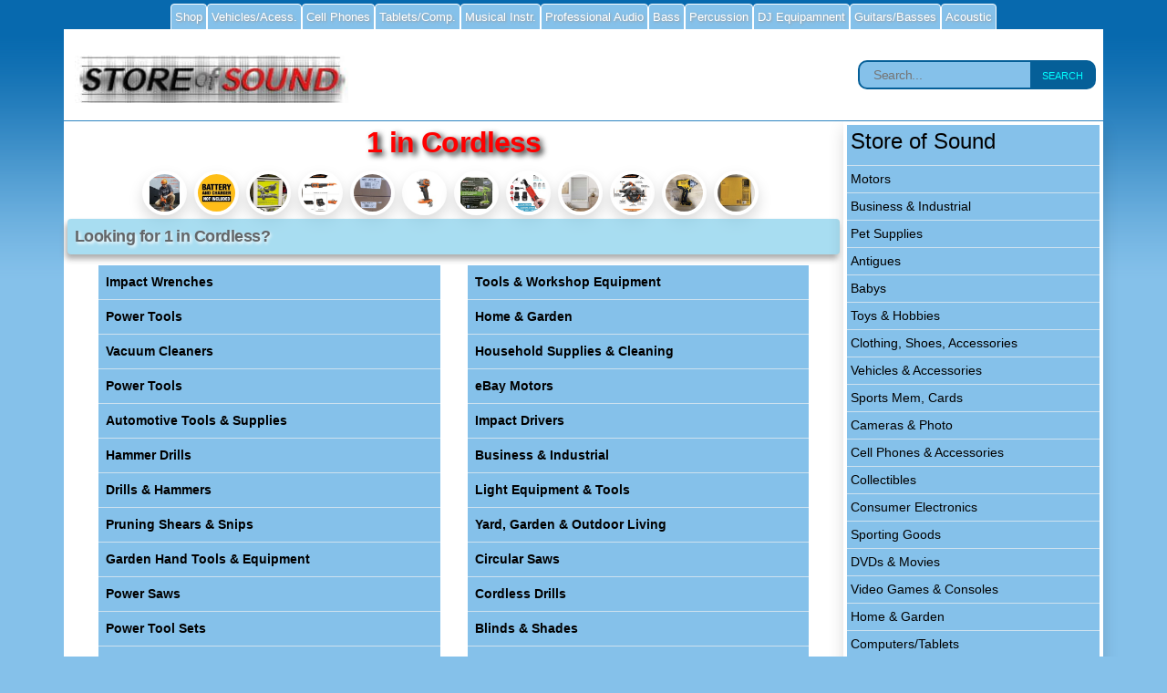

--- FILE ---
content_type: text/html; charset=UTF-8
request_url: https://www.storeofsound.com/specials/1-in-Cordless/
body_size: 10506
content:
<!DOCTYPE html>
<html lang="en">
<title> 1 in Cordless - Shopping - Sell and Buy | Store of Sound </title>
<head>
    <link crossorigin rel="preload"  href="/assets/css/bootstrap.min.css" as="style" onload="this.onload=null;this.rel='stylesheet'">
    <link crossorigin rel="preload"  href="/assets/css/ss.css" as="style" onload="this.onload=null;this.rel='stylesheet'">
    <meta charset="UTF-8">
    <meta name="viewport" content="width=device-width, initial-scale=1.0">
    <meta http-equiv="X-UA-Compatible" content="ie=edge">
    <meta name="Googlebot" content="all">
    <meta name="robots" content="All">
    <meta name="revisit-after" content="5 days">
    <meta name="geo.region" content="US">
    <meta name="copyright" content="2026 www.storeofsound.com">
    <meta name="language" content="en-us">

    <meta name="description" content="1 in Cordless with prices ranging from US$ 59.99 to US$ 169.99, can be found here at Impact Wrenches | a place to shop, buy, and sell.">
    <meta name="keywords" content=",1,in,Cordless,">
    <link rel="canonical" href="https://www.storeofsound.com/specials/1-in-Cordless/" />
    <link rel="shortcut icon" type="image/x-icon" href="/favicon.ico">
    
    <link rel="stylesheet" href="/assets/css/bootstrap.min.css" as="style">
    <link rel="stylesheet" href="/assets/css/ss.css" as="style">
    
    

</head>
<body>
    <div class="principal container p-0 mx-auto w-100">
        <div class="container-fluid corpo inline-2">
                    <div class="row">
                        <div class="col-12 col-lg-9 p-1 inline-3">
                            <main>
                            <div class="d-flex flex-wrap justify-content-center list-group list-group-horizontal bd-highlight" >
                                <h1 class="d-flex w-100 justify-content-center topPage h1 shadow_black">1 in Cordless</h1>
                                <div id="thumbs" class="d-flex justify-content-around thumbs p-1">
                                        <!-- show little squares -->
                                        <a href="#20v-sds-9" title="20v Sds-plus Brushless Cordless Rotary Hammer Drill Kit 1 In 1200rpm 4 Functions"><img src="https://thumbnail.storeofsound.com/imgmall/uy8AAeSwMj5oVNMA/_sos-20v-Sds-plus-Brushless-Cordless-Rotary-Hammer-Drill-Kit-1-In-1200rpm-4-Functions.jpg" width="49" height="49" class="shadow rounded-circle p-1"></a> &nbsp;<a href="#extended-electric-32" title="Extended Electric Cordless Ratchet Wrench 3 8  65 Ft-lbs  88 Nm  For Dewalt 20v"><img src="https://thumbnail.storeofsound.com/imgmall/GrIAAOSwAElmsX8W/_sos-Extended-Electric-Cordless-Ratchet-Wrench-3-8-65-Ft-lbs-88-Nm-For-Dewalt-20v.jpg" width="49" height="49" class="shadow rounded-circle p-1"></a> &nbsp;<a href="#brand-new-33" title="Brand New 18v Cordless 7-1 4 In  Sliding Compound Miter Saw  Tool Only"><img src="https://thumbnail.storeofsound.com/imgmall/xh4AAeSwKVRodnyy/_sos-Brand-New-18v-Cordless-7-1-4-In-Sliding-Compound-Miter-Saw-Tool-Only.jpg" width="49" height="49" class="shadow rounded-circle p-1"></a> &nbsp;<a href="#18v-brushless-38" title="18v Brushless Cordless 1 2 In  Ratchet Kit With 2 0 Ah Battery And Charger"><img src="https://thumbnail.storeofsound.com/imgmall/3Z8AAeSwsphoj1x9/_sos-18v-Brushless-Cordless-1-2-In-Ratchet-Kit-With-2-0-Ah-Battery-And-Charger.jpg" width="49" height="49" class="shadow rounded-circle p-1"></a> &nbsp;<a href="#milwaukee-2869-37" title="Milwaukee 2869-20 M18 1  Dr Extended Anvil Cordless Impact Wrench Bare Tool Only"><img src="https://thumbnail.storeofsound.com/imgmall/RdcAAOSwr7tnk-w3/_sos-Milwaukee-2869-20-M18-1-Dr-Extended-Anvil-Cordless-Impact-Wrench-Bare-Tool-Only.jpg" width="49" height="49" class="shadow rounded-circle p-1"></a> &nbsp;<a href="#ridgid-18v-10" title="Ridgid 18v Subcompact Brushless Cordless 1 2 In  Impact Wrench With Belt Clip"><img src="https://thumbnail.storeofsound.com/imgmall/FlEAAeSwRHFpPGoM/_sos-Ridgid-18v-Subcompact-Brushless-Cordless-1-2-In-Impact-Wrench-With-Belt-Clip.jpg" width="49" height="49" class="shadow rounded-circle p-1"></a> &nbsp;<a href="#cordless-impact-3" title="Cordless Impact Wrench 1 2  Drive Oem Tools 24662 New"><img src="https://thumbnail.storeofsound.com/imgmall/DscAAeSw8j9pQAjQ/_sos-Cordless-Impact-Wrench-1-2-Drive-Oem-Tools-24662-New.jpg" width="49" height="49" class="shadow rounded-circle p-1"></a> &nbsp;<a href="#3-8-41" title="3 8   Electric Cordless Ratchet Right Angle Wrench Impact Power Tool 2 Battery"><img src="https://thumbnail.storeofsound.com/imgmall/R3oAAOSwxCxnpamy/_sos-3-8-Electric-Cordless-Ratchet-Right-Angle-Wrench-Impact-Power-Tool-2-Battery.jpg" width="49" height="49" class="shadow rounded-circle p-1"></a> &nbsp;<a href="#mainstays-1-31" title="Mainstays 1 In  Cordless  Room Darkening Vinyl Blind  Gray  39 w X 64 l"><img src="https://thumbnail.storeofsound.com/imgmall/WRMAAOSwvtBnUqwx/_sos-Mainstays-1-In-Cordless-Room-Darkening-Vinyl-Blind-Gray-39-w-X-64-l.jpg" width="49" height="49" class="shadow rounded-circle p-1"></a> &nbsp;<a href="#new-ridgid-19" title="New Ridgid R8657b 18v Brushless Cordless 7-1 4 In  Circular Saw  tool Only "><img src="https://thumbnail.storeofsound.com/imgmall/HFIAAOSwfGhn~XI2/_sos-New-Ridgid-R8657b-18v-Brushless-Cordless-7-1-4-In-Circular-Saw-tool-Only-.jpg" width="49" height="49" class="shadow rounded-circle p-1"></a> &nbsp;<a href="#dewalt-20v-26" title="Dewalt 20v Max Cordless Impact Wrench  1 2  Hog Ring  Includes Led Work Dcf891b"><img src="https://thumbnail.storeofsound.com/imgmall/EPIAAeSwFJJpL0Mg/_sos-Dewalt-20v-Max-Cordless-Impact-Wrench-1-2-Hog-Ring-Includes-Led-Work-Dcf891b.jpg" width="49" height="49" class="shadow rounded-circle p-1"></a> &nbsp;<a href="#dewalt-dcf911b-0" title="Dewalt Dcf911b 20v Max 1 2 In  Cordless Impact Wrench With Hog Ring Anvil - Tool"><img src="https://thumbnail.storeofsound.com/imgmall/AgYAAeSwVCtpTI3M/_sos-Dewalt-Dcf911b-20v-Max-1-2-In-Cordless-Impact-Wrench-With-Hog-Ring-Anvil---Tool.jpg" width="49" height="49" class="shadow rounded-circle p-1"></a> &nbsp;                                        <!-- show little squares -->
                                </div>
                                <div class="topText w-100 p-2 h3 img_offer inline-4">
                                   <span class="shadow_white">Looking for 1 in Cordless?</span> 
                                </div>
                                <div class="container-fluid" id="submenu">
                  <div class="row d-flex submenu mx-auto p-1 mb-2">
                    <!-- put here the submenu --><div class="col-md-6">
                    <ul class="list-group list-unstyled">
                      <li><a href="https://www.storeofsound.com/mall/buy-168135_US/Store-of-Impact-Wrenches/" class="list-group-item list-group-item-action p-2 bg-sub" title="Impact Wrenches">Impact Wrenches</a></li><li><a href="https://www.storeofsound.com/mall/buy-3247_US/Store-of-Power-Tools/" class="list-group-item list-group-item-action p-2 bg-sub" title="Power Tools">Power Tools</a></li><li><a href="https://www.storeofsound.com/mall/buy-20614_US/Store-of-Vacuum-Cleaners/" class="list-group-item list-group-item-action p-2 bg-sub" title="Vacuum Cleaners">Vacuum Cleaners</a></li><li><a href="https://www.storeofsound.com/mall/buy-35000_US/Store-of-Power-Tools/" class="list-group-item list-group-item-action p-2 bg-sub" title="Power Tools">Power Tools</a></li><li><a href="https://www.storeofsound.com/mall/buy-34998_US/Store-of-Automotive-Tools-Supplies/" class="list-group-item list-group-item-action p-2 bg-sub" title="Automotive Tools & Supplies">Automotive Tools & Supplies</a></li><li><a href="https://www.storeofsound.com/mall/buy-109293_US/Store-of-Hammer-Drills/" class="list-group-item list-group-item-action p-2 bg-sub" title="Hammer Drills">Hammer Drills</a></li><li><a href="https://www.storeofsound.com/mall/buy-42294_US/Store-of-Drills-Hammers/" class="list-group-item list-group-item-action p-2 bg-sub" title="Drills & Hammers">Drills & Hammers</a></li><li><a href="https://www.storeofsound.com/mall/buy-139871_US/Store-of-Pruning-Shears-Snips/" class="list-group-item list-group-item-action p-2 bg-sub" title="Pruning Shears & Snips">Pruning Shears & Snips</a></li><li><a href="https://www.storeofsound.com/mall/buy-181033_US/Store-of-Garden-Hand-Tools-Equipment/" class="list-group-item list-group-item-action p-2 bg-sub" title="Garden Hand Tools & Equipment">Garden Hand Tools & Equipment</a></li><li><a href="https://www.storeofsound.com/mall/buy-260169_US/Store-of-Power-Saws/" class="list-group-item list-group-item-action p-2 bg-sub" title="Power Saws">Power Saws</a></li><li><a href="https://www.storeofsound.com/mall/buy-177000_US/Store-of-Power-Tool-Sets/" class="list-group-item list-group-item-action p-2 bg-sub" title="Power Tool Sets">Power Tool Sets</a></li><li><a href="https://www.storeofsound.com/mall/buy-63514_US/Store-of-Window-Treatments-Hardware/" class="list-group-item list-group-item-action p-2 bg-sub" title="Window Treatments & Hardware">Window Treatments & Hardware</a></li><li><a href="https://www.storeofsound.com/mall/buy-42275_US/Store-of-Grinders/" class="list-group-item list-group-item-action p-2 bg-sub" title="Grinders">Grinders</a></li><li><a href="https://www.storeofsound.com/mall/buy-122828_US/Store-of-Nail-Staple-Guns/" class="list-group-item list-group-item-action p-2 bg-sub" title="Nail & Staple Guns">Nail & Staple Guns</a></li>
                    </ul>
                  </div>
                  <div class="col-md-6">
                    <ul class="list-group list-unstyled">
                      <li><a href="https://www.storeofsound.com/mall/buy-631_US/Store-of-Tools-Workshop-Equipment/" class="list-group-item list-group-item-action p-2 bg-sub" title="Tools & Workshop Equipment">Tools & Workshop Equipment</a></li><li><a href="https://www.storeofsound.com/mall/buy-11700_US/Store-of-Home-Garden/" class="list-group-item list-group-item-action p-2 bg-sub" title="Home & Garden">Home & Garden</a></li><li><a href="https://www.storeofsound.com/mall/buy-299_US/Store-of-Household-Supplies-Cleaning/" class="list-group-item list-group-item-action p-2 bg-sub" title="Household Supplies & Cleaning">Household Supplies & Cleaning</a></li><li><a href="https://www.storeofsound.com/mall/buy-6000_US/Store-of-eBay-Motors/" class="list-group-item list-group-item-action p-2 bg-sub" title="eBay Motors">eBay Motors</a></li><li><a href="https://www.storeofsound.com/mall/buy-168134_US/Store-of-Impact-Drivers/" class="list-group-item list-group-item-action p-2 bg-sub" title="Impact Drivers">Impact Drivers</a></li><li><a href="https://www.storeofsound.com/mall/buy-12576_US/Store-of-Business-Industrial/" class="list-group-item list-group-item-action p-2 bg-sub" title="Business & Industrial">Business & Industrial</a></li><li><a href="https://www.storeofsound.com/mall/buy-61573_US/Store-of-Light-Equipment-Tools/" class="list-group-item list-group-item-action p-2 bg-sub" title="Light Equipment & Tools">Light Equipment & Tools</a></li><li><a href="https://www.storeofsound.com/mall/buy-159912_US/Store-of-Yard-Garden-Outdoor-Living/" class="list-group-item list-group-item-action p-2 bg-sub" title="Yard, Garden & Outdoor Living">Yard, Garden & Outdoor Living</a></li><li><a href="https://www.storeofsound.com/mall/buy-71307_US/Store-of-Circular-Saws/" class="list-group-item list-group-item-action p-2 bg-sub" title="Circular Saws">Circular Saws</a></li><li><a href="https://www.storeofsound.com/mall/buy-184655_US/Store-of-Cordless-Drills/" class="list-group-item list-group-item-action p-2 bg-sub" title="Cordless Drills">Cordless Drills</a></li><li><a href="https://www.storeofsound.com/mall/buy-20585_US/Store-of-Blinds-Shades/" class="list-group-item list-group-item-action p-2 bg-sub" title="Blinds & Shades">Blinds & Shades</a></li><li><a href="https://www.storeofsound.com/mall/buy-42266_US/Store-of-Buffers-Polishers/" class="list-group-item list-group-item-action p-2 bg-sub" title="Buffers & Polishers">Buffers & Polishers</a></li><li><a href="https://www.storeofsound.com/mall/buy-177003_US/Store-of-Rotary-Tools/" class="list-group-item list-group-item-action p-2 bg-sub" title="Rotary Tools">Rotary Tools</a></li><li><a href="https://www.storeofsound.com/mall/buy-260172_US/Store-of-Miter-Saws/" class="list-group-item list-group-item-action p-2 bg-sub" title="Miter Saws">Miter Saws</a></li>
                    </ul>
                  </div></div>
                  </div><div class="offer list-group-item list-group-item-action  p-1">
            <a id="dewalt-dcf911b-0" href="https://www.storeofsound.com/gift/Dewalt-Dcf911b-20v-Max-1-2-In-Cordless-Impact-Wrench-With-Hog-Ring-Anvil---Tool_US-168030146758/" target="_blank" title="Dewalt Dcf911b 20v Max 1 2 In  Cordless Impact Wrench With Hog Ring Anvil - Tool" rel="nofollow">
            <div class="row inline-10" >
                <div class="col-5 p-0"> 
                    <img src="https://thumbnail.storeofsound.com/imgmall/AgYAAeSwVCtpTI3M/_sos-Dewalt-Dcf911b-20v-Max-1-2-In-Cordless-Impact-Wrench-With-Hog-Ring-Anvil---Tool.jpg" alt="Dewalt Dcf911b 20v Max 1 2 In  Cordless Impact Wrench With Hog Ring Anvil - Tool" class="img_offer rounded d-block mr-auto" width="140" height="140" loading="eager">
                </div>
                <div class="col-7 p-0">
                    <h2 class="aStore p-1 mr-2">Dewalt Dcf911b 20v Max 1/2 In. Cordless Impact Wrench With Hog Ring Anvil - Tool
                    </h2> 
                    <button type="button" class="btncss">more Details</button> 
                    </a>
                    <br />
                    <div class="d-flex preco justify-content-center">
                    <b>USD 109.95</b>
                    </div>
                    </div>
                </div>
                <div class="row charges">
                    <img src="/assets/imgs/logoPayPal.png" alt="Pay-pal"  loading="eager">
                    <img src="/assets/imgs/flags.png" alt="flags" class="img_offer"  loading="eager">
                </div><div class="row p-0 ml-0 w-100">
                            <span id="subTitle">
                            <h3></h3>
                            </span>
                            </div></div><div class="offer list-group-item list-group-item-action  p-1">
            <a id="dyson-v8-1" href="https://www.storeofsound.com/gift/Dyson-V8-Origin-Cordless-Vacuum-Purple-Refurbished_US-276586109808/" target="_blank" title="Dyson V8 Origin  Cordless Vacuum   Purple   Refurbished" rel="nofollow">
            <div class="row inline-10" >
                <div class="col-5 p-0"> 
                    <img src="https://thumbnail.storeofsound.com/imgmall/pNIAAeSwXflpdaxj/_sos-Dyson-V8-Origin-Cordless-Vacuum-Purple-Refurbished.jpg" alt="Dyson V8 Origin  Cordless Vacuum   Purple   Refurbished" class="img_offer rounded d-block mr-auto" width="140" height="140" loading="eager">
                </div>
                <div class="col-7 p-0">
                    <h2 class="aStore p-1 mr-2">Dyson V8 Origin+ Cordless Vacuum | Purple | Refurbished
                    </h2> 
                    <button type="button" class="btncss">more Details</button> 
                    </a>
                    <br />
                    <div class="d-flex preco justify-content-center">
                    <b>USD 169.99</b>
                    </div>
                    </div>
                </div>
                <div class="row charges">
                    <img src="/assets/imgs/logoPayPal.png" alt="Pay-pal"  loading="eager">
                    <img src="/assets/imgs/flags.png" alt="flags" class="img_offer"  loading="eager">
                </div><div class="row p-0 ml-0 w-100">
                            <span id="subTitle">
                            <h3></h3>
                            </span>
                            </div></div><div class="offer list-group-item list-group-item-action  p-1">
            <a id="ingersoll-rand-2" href="https://www.storeofsound.com/gift/Ingersoll-Rand-Iqv-20v-1-4in-Cordless-Impact-Driver-Tool-Only-Model-D3411_US-397305807176/" target="_blank" title="Ingersoll Rand Iqv 20v  1 4in  Cordless Impact Driver  Tool Only  Model  D3411" rel="nofollow">
            <div class="row inline-10" >
                <div class="col-5 p-0"> 
                    <img src="https://thumbnail.storeofsound.com/imgmall/~10AAeSw6fNpZcwS/_sos-Ingersoll-Rand-Iqv-20v-1-4in-Cordless-Impact-Driver-Tool-Only-Model-D3411.jpg" alt="Ingersoll Rand Iqv 20v  1 4in  Cordless Impact Driver  Tool Only  Model  D3411" class="img_offer rounded d-block mr-auto" width="140" height="140" loading="eager">
                </div>
                <div class="col-7 p-0">
                    <h2 class="aStore p-1 mr-2">Ingersoll Rand Iqv 20v, 1/4in. Cordless Impact Driver, Tool Only, Model# D3411
                    </h2> 
                    <button type="button" class="btncss">more Details</button> 
                    </a>
                    <br />
                    <div class="d-flex preco justify-content-center">
                    <b>USD 149.99</b>
                    </div>
                    </div>
                </div>
                <div class="row charges">
                    <img src="/assets/imgs/logoPayPal.png" alt="Pay-pal"  loading="eager">
                    <img src="/assets/imgs/flags.png" alt="flags" class="img_offer"  loading="eager">
                </div><div class="row p-0 ml-0 w-100">
                            <span id="subTitle">
                            <h3></h3>
                            </span>
                            </div></div><div class="offer list-group-item list-group-item-action  p-1">
            <a id="cordless-impact-3" href="https://www.storeofsound.com/gift/Cordless-Impact-Wrench-1-2-Drive-Oem-Tools-24662-New_US-147033170599/" target="_blank" title="Cordless Impact Wrench 1 2  Drive Oem Tools 24662 New" rel="nofollow">
            <div class="row inline-10" >
                <div class="col-5 p-0"> 
                    <img src="https://thumbnail.storeofsound.com/imgmall/DscAAeSw8j9pQAjQ/_sos-Cordless-Impact-Wrench-1-2-Drive-Oem-Tools-24662-New.jpg" alt="Cordless Impact Wrench 1 2  Drive Oem Tools 24662 New" class="img_offer rounded d-block mr-auto" width="140" height="140" loading="lazy">
                </div>
                <div class="col-7 p-0">
                    <h2 class="aStore p-1 mr-2">Cordless Impact Wrench 1/2" Drive Oem Tools 24662 New
                    </h2> 
                    <button type="button" class="btncss">more Details</button> 
                    </a>
                    <br />
                    <div class="d-flex preco justify-content-center">
                    <b>USD 74.99</b>
                    </div>
                    </div>
                </div>
                <div class="row charges">
                    <img src="/assets/imgs/logoPayPal.png" alt="Pay-pal"  loading="lazy">
                    <img src="/assets/imgs/flags.png" alt="flags" class="img_offer"  loading="lazy">
                </div><div class="row p-0 ml-0 w-100">
                            <span id="subTitle">
                            <h3></h3>
                            </span>
                            </div></div><div class="offer list-group-item list-group-item-action  p-1">
            <a id="dewalt-dcf850b-5" href="https://www.storeofsound.com/gift/Dewalt-Dcf850b-Atomic-20v-Max-1-4-In-Brushless-Cordless-3-speed-Impact-Driver_US-366143411448/" target="_blank" title="Dewalt Dcf850b Atomic 20v Max 1 4 In  Brushless Cordless 3-speed Impact Driver" rel="nofollow">
            <div class="row inline-10" >
                <div class="col-5 p-0"> 
                    <img src="https://thumbnail.storeofsound.com/imgmall/mMIAAeSwzQhpcn25/_sos-Dewalt-Dcf850b-Atomic-20v-Max-1-4-In-Brushless-Cordless-3-speed-Impact-Driver.jpg" alt="Dewalt Dcf850b Atomic 20v Max 1 4 In  Brushless Cordless 3-speed Impact Driver" class="img_offer rounded d-block mr-auto" width="140" height="140" loading="lazy">
                </div>
                <div class="col-7 p-0">
                    <h2 class="aStore p-1 mr-2">Dewalt Dcf850b Atomic 20v Max 1/4 In. Brushless Cordless 3-speed Impact Driver
                    </h2> 
                    <button type="button" class="btncss">more Details</button> 
                    </a>
                    <br />
                    <div class="d-flex preco justify-content-center">
                    <b>USD 85.99</b>
                    </div>
                    </div>
                </div>
                <div class="row charges">
                    <img src="/assets/imgs/logoPayPal.png" alt="Pay-pal"  loading="lazy">
                    <img src="/assets/imgs/flags.png" alt="flags" class="img_offer"  loading="lazy">
                </div><div class="row p-0 ml-0 w-100">
                            <span id="subTitle">
                            <h3></h3>
                            </span>
                            </div></div><div class="offer list-group-item list-group-item-action  p-1">
            <a id="dewalt-dcf809-6" href="https://www.storeofsound.com/gift/Dewalt-Dcf809-Atomic-20v-Max-Cordless-Brushless-Compact-1-4-In-Impact-Driver_US-365909718378/" target="_blank" title="Dewalt Dcf809 Atomic 20v Max Cordless Brushless Compact 1 4 In  Impact Driver" rel="nofollow">
            <div class="row inline-10" >
                <div class="col-5 p-0"> 
                    <img src="https://thumbnail.storeofsound.com/imgmall/0EcAAeSwfuto5lg-/_sos-Dewalt-Dcf809-Atomic-20v-Max-Cordless-Brushless-Compact-1-4-In-Impact-Driver.jpg" alt="Dewalt Dcf809 Atomic 20v Max Cordless Brushless Compact 1 4 In  Impact Driver" class="img_offer rounded d-block mr-auto" width="140" height="140" loading="lazy">
                </div>
                <div class="col-7 p-0">
                    <h2 class="aStore p-1 mr-2">Dewalt Dcf809 Atomic 20v Max Cordless Brushless Compact 1/4 In. Impact Driver
                    </h2> 
                    <button type="button" class="btncss">more Details</button> 
                    </a>
                    <br />
                    <div class="d-flex preco justify-content-center">
                    <b>USD 70.99</b>
                    </div>
                    </div>
                </div>
                <div class="row charges">
                    <img src="/assets/imgs/logoPayPal.png" alt="Pay-pal"  loading="lazy">
                    <img src="/assets/imgs/flags.png" alt="flags" class="img_offer"  loading="lazy">
                </div><div class="row p-0 ml-0 w-100">
                            <span id="subTitle">
                            <h3></h3>
                            </span>
                            </div></div><div class="offer list-group-item list-group-item-action  p-1">
            <a id="used-dcpr320b-7" href="https://www.storeofsound.com/gift/-used-dcpr320b-Dewalt-20v-Max-1-1-2-In-Cordless-Pruner-tool-Only-_US-336200469774/" target="_blank" title=" used   dcpr320b  Dewalt 20v Max  1-1 2 In  Cordless Pruner  tool Only " rel="nofollow">
            <div class="row inline-10" >
                <div class="col-5 p-0"> 
                    <img src="https://thumbnail.storeofsound.com/imgmall/3AgAAeSw53xo1tZV/_sos--used-dcpr320b-Dewalt-20v-Max-1-1-2-In-Cordless-Pruner-tool-Only-.jpg" alt=" used   dcpr320b  Dewalt 20v Max  1-1 2 In  Cordless Pruner  tool Only " class="img_offer rounded d-block mr-auto" width="140" height="140" loading="lazy">
                </div>
                <div class="col-7 p-0">
                    <h2 class="aStore p-1 mr-2">[used] (dcpr320b) Dewalt 20v Max* 1-1/2 In. Cordless Pruner (tool Only)
                    </h2> 
                    <button type="button" class="btncss">more Details</button> 
                    </a>
                    <br />
                    <div class="d-flex preco justify-content-center">
                    <b>USD 98.99</b>
                    </div>
                    </div>
                </div>
                <div class="row charges">
                    <img src="/assets/imgs/logoPayPal.png" alt="Pay-pal"  loading="lazy">
                    <img src="/assets/imgs/flags.png" alt="flags" class="img_offer"  loading="lazy">
                </div><div class="row p-0 ml-0 w-100">
                            <span id="subTitle">
                            <h3></h3>
                            </span>
                            </div></div><div class="offer list-group-item list-group-item-action  p-1">
            <a id="milwaukee-m18-8" href="https://www.storeofsound.com/gift/Milwaukee-M18-Fuel-Surge-1-4-In-Cordless-Brushless-Hydraulic-Impact-Driver-Tool_US-287093652898/" target="_blank" title="Milwaukee M18 Fuel Surge 1 4 In  Cordless Brushless Hydraulic Impact Driver Tool" rel="nofollow">
            <div class="row inline-10" >
                <div class="col-5 p-0"> 
                    <img src="https://thumbnail.storeofsound.com/imgmall/H~cAAeSwKlBpcpXy/_sos-Milwaukee-M18-Fuel-Surge-1-4-In-Cordless-Brushless-Hydraulic-Impact-Driver-Tool.jpg" alt="Milwaukee M18 Fuel Surge 1 4 In  Cordless Brushless Hydraulic Impact Driver Tool" class="img_offer rounded d-block mr-auto" width="140" height="140" loading="lazy">
                </div>
                <div class="col-7 p-0">
                    <h2 class="aStore p-1 mr-2">Milwaukee M18 Fuel Surge 1/4 In. Cordless Brushless Hydraulic Impact Driver Tool
                    </h2> 
                    <button type="button" class="btncss">more Details</button> 
                    </a>
                    <br />
                    <div class="d-flex preco justify-content-center">
                    <b>USD 132.46</b>
                    </div>
                    </div>
                </div>
                <div class="row charges">
                    <img src="/assets/imgs/logoPayPal.png" alt="Pay-pal"  loading="lazy">
                    <img src="/assets/imgs/flags.png" alt="flags" class="img_offer"  loading="lazy">
                </div><div class="row p-0 ml-0 w-100">
                            <span id="subTitle">
                            <h3></h3>
                            </span>
                            </div></div><div class="offer list-group-item list-group-item-action  p-1">
            <a id="20v-sds-9" href="https://www.storeofsound.com/gift/20v-Sds-plus-Brushless-Cordless-Rotary-Hammer-Drill-Kit-1-In-1200rpm-4-Functions_US-127188011935/" target="_blank" title="20v Sds-plus Brushless Cordless Rotary Hammer Drill Kit 1 In 1200rpm 4 Functions" rel="nofollow">
            <div class="row inline-10" >
                <div class="col-5 p-0"> 
                    <img src="https://thumbnail.storeofsound.com/imgmall/uy8AAeSwMj5oVNMA/_sos-20v-Sds-plus-Brushless-Cordless-Rotary-Hammer-Drill-Kit-1-In-1200rpm-4-Functions.jpg" alt="20v Sds-plus Brushless Cordless Rotary Hammer Drill Kit 1 In 1200rpm 4 Functions" class="img_offer rounded d-block mr-auto" width="140" height="140" loading="lazy">
                </div>
                <div class="col-7 p-0">
                    <h2 class="aStore p-1 mr-2">20v Sds-plus Brushless Cordless Rotary Hammer Drill Kit 1 In 1200rpm 4 Functions
                    </h2> 
                    <button type="button" class="btncss">more Details</button> 
                    </a>
                    <br />
                    <div class="d-flex preco justify-content-center">
                    <b>USD 71.99</b>
                    </div>
                    </div>
                </div>
                <div class="row charges">
                    <img src="/assets/imgs/logoPayPal.png" alt="Pay-pal"  loading="lazy">
                    <img src="/assets/imgs/flags.png" alt="flags" class="img_offer"  loading="lazy">
                </div><div class="row p-0 ml-0 w-100">
                            <span id="subTitle">
                            <h3></h3>
                            </span>
                            </div></div><div class="offer list-group-item list-group-item-action  p-1">
            <a id="ridgid-18v-10" href="https://www.storeofsound.com/gift/Ridgid-18v-Subcompact-Brushless-Cordless-1-2-In-Impact-Wrench-With-Belt-Clip_US-147027264587/" target="_blank" title="Ridgid 18v Subcompact Brushless Cordless 1 2 In  Impact Wrench With Belt Clip" rel="nofollow">
            <div class="row inline-10" >
                <div class="col-5 p-0"> 
                    <img src="https://thumbnail.storeofsound.com/imgmall/FlEAAeSwRHFpPGoM/_sos-Ridgid-18v-Subcompact-Brushless-Cordless-1-2-In-Impact-Wrench-With-Belt-Clip.jpg" alt="Ridgid 18v Subcompact Brushless Cordless 1 2 In  Impact Wrench With Belt Clip" class="img_offer rounded d-block mr-auto" width="140" height="140" loading="lazy">
                </div>
                <div class="col-7 p-0">
                    <h2 class="aStore p-1 mr-2">Ridgid 18v Subcompact Brushless Cordless 1/2 In. Impact Wrench With Belt Clip
                    </h2> 
                    <button type="button" class="btncss">more Details</button> 
                    </a>
                    <br />
                    <div class="d-flex preco justify-content-center">
                    <b>USD 99.00</b>
                    </div>
                    </div>
                </div>
                <div class="row charges">
                    <img src="/assets/imgs/logoPayPal.png" alt="Pay-pal"  loading="lazy">
                    <img src="/assets/imgs/flags.png" alt="flags" class="img_offer"  loading="lazy">
                </div><div class="row p-0 ml-0 w-100">
                            <span id="subTitle">
                            <h3></h3>
                            </span>
                            </div></div><div class="offer list-group-item list-group-item-action  p-1">
            <a id="milwaukee-2953-13" href="https://www.storeofsound.com/gift/Milwaukee-2953-20-Fuel-18v-Lithium-ion-Brushless-Cordless-1-4-Hex-Impact-Driver_US-364029899284/" target="_blank" title="Milwaukee 2953-20 Fuel 18v Lithium-ion Brushless Cordless 1 4  Hex Impact Driver" rel="nofollow">
            <div class="row inline-10" >
                <div class="col-5 p-0"> 
                    <img src="https://thumbnail.storeofsound.com/imgmall/p~gAAeSwaIFof4lO/_sos-Milwaukee-2953-20-Fuel-18v-Lithium-ion-Brushless-Cordless-1-4-Hex-Impact-Driver.jpg" alt="Milwaukee 2953-20 Fuel 18v Lithium-ion Brushless Cordless 1 4  Hex Impact Driver" class="img_offer rounded d-block mr-auto" width="140" height="140" loading="lazy">
                </div>
                <div class="col-7 p-0">
                    <h2 class="aStore p-1 mr-2">Milwaukee 2953-20 Fuel 18v Lithium-ion Brushless Cordless 1/4" Hex Impact Driver
                    </h2> 
                    <button type="button" class="btncss">more Details</button> 
                    </a>
                    <br />
                    <div class="d-flex preco justify-content-center">
                    <b>USD 99.99</b>
                    </div>
                    </div>
                </div>
                <div class="row charges">
                    <img src="/assets/imgs/logoPayPal.png" alt="Pay-pal"  loading="lazy">
                    <img src="/assets/imgs/flags.png" alt="flags" class="img_offer"  loading="lazy">
                </div><div class="row p-0 ml-0 w-100">
                            <span id="subTitle">
                            <h3></h3>
                            </span>
                            </div></div><div class="offer list-group-item list-group-item-action  p-1">
            <a id="dewalt-dcf922-16" href="https://www.storeofsound.com/gift/Dewalt-Dcf922-Atomic-20v-1-2-In-Cordless-Impact-Wrench-Variable-Speed-No-Battery_US-187523562964/" target="_blank" title="Dewalt Dcf922 Atomic 20v 1 2 In Cordless Impact Wrench Variable Speed No Battery" rel="nofollow">
            <div class="row inline-10" >
                <div class="col-5 p-0"> 
                    <img src="https://thumbnail.storeofsound.com/imgmall/ezEAAeSwBWZpXoLn/_sos-Dewalt-Dcf922-Atomic-20v-1-2-In-Cordless-Impact-Wrench-Variable-Speed-No-Battery.jpg" alt="Dewalt Dcf922 Atomic 20v 1 2 In Cordless Impact Wrench Variable Speed No Battery" class="img_offer rounded d-block mr-auto" width="140" height="140" loading="lazy">
                </div>
                <div class="col-7 p-0">
                    <h2 class="aStore p-1 mr-2">Dewalt Dcf922 Atomic 20v 1/2 In Cordless Impact Wrench Variable Speed No Battery
                    </h2> 
                    <button type="button" class="btncss">more Details</button> 
                    </a>
                    <br />
                    <div class="d-flex preco justify-content-center">
                    <b>USD 76.99</b>
                    </div>
                    </div>
                </div>
                <div class="row charges">
                    <img src="/assets/imgs/logoPayPal.png" alt="Pay-pal"  loading="lazy">
                    <img src="/assets/imgs/flags.png" alt="flags" class="img_offer"  loading="lazy">
                </div><div class="row p-0 ml-0 w-100">
                            <span id="subTitle">
                            <h3></h3>
                            </span>
                            </div></div><div class="offer list-group-item list-group-item-action  p-1">
            <a id="1300nm-cordless-18" href="https://www.storeofsound.com/gift/1300nm-Cordless-Impact-Wrench-960ft-lbs-1-2-Battery-Impact-Gun-2x-4-0ah-Battery_US-177302913513/" target="_blank" title="1300nm Cordless Impact Wrench 960ft-lbs 1 2 Battery Impact Gun 2x 4 0ah Battery" rel="nofollow">
            <div class="row inline-10" >
                <div class="col-5 p-0"> 
                    <img src="https://thumbnail.storeofsound.com/imgmall/dzsAAeSwwzxoieHr/_sos-1300nm-Cordless-Impact-Wrench-960ft-lbs-1-2-Battery-Impact-Gun-2x-4-0ah-Battery.jpg" alt="1300nm Cordless Impact Wrench 960ft-lbs 1 2 Battery Impact Gun 2x 4 0ah Battery" class="img_offer rounded d-block mr-auto" width="140" height="140" loading="lazy">
                </div>
                <div class="col-7 p-0">
                    <h2 class="aStore p-1 mr-2">1300nm Cordless Impact Wrench 960ft-lbs 1/2 Battery Impact Gun 2x 4.0ah Battery
                    </h2> 
                    <button type="button" class="btncss">more Details</button> 
                    </a>
                    <br />
                    <div class="d-flex preco justify-content-center">
                    <b>USD 87.99</b>
                    </div>
                    </div>
                </div>
                <div class="row charges">
                    <img src="/assets/imgs/logoPayPal.png" alt="Pay-pal"  loading="lazy">
                    <img src="/assets/imgs/flags.png" alt="flags" class="img_offer"  loading="lazy">
                </div><div class="row p-0 ml-0 w-100">
                            <span id="subTitle">
                            <h3></h3>
                            </span>
                            </div></div><div class="offer list-group-item list-group-item-action  p-1">
            <a id="new-ridgid-19" href="https://www.storeofsound.com/gift/New-Ridgid-R8657b-18v-Brushless-Cordless-7-1-4-In-Circular-Saw-tool-Only-_US-167453326123/" target="_blank" title="New Ridgid R8657b 18v Brushless Cordless 7-1 4 In  Circular Saw  tool Only " rel="nofollow">
            <div class="row inline-10" >
                <div class="col-5 p-0"> 
                    <img src="https://thumbnail.storeofsound.com/imgmall/HFIAAOSwfGhn~XI2/_sos-New-Ridgid-R8657b-18v-Brushless-Cordless-7-1-4-In-Circular-Saw-tool-Only-.jpg" alt="New Ridgid R8657b 18v Brushless Cordless 7-1 4 In  Circular Saw  tool Only " class="img_offer rounded d-block mr-auto" width="140" height="140" loading="lazy">
                </div>
                <div class="col-7 p-0">
                    <h2 class="aStore p-1 mr-2">New Ridgid R8657b 18v Brushless Cordless 7-1/4 In. Circular Saw (tool Only)
                    </h2> 
                    <button type="button" class="btncss">more Details</button> 
                    </a>
                    <br />
                    <div class="d-flex preco justify-content-center">
                    <b>USD 109.00</b>
                    </div>
                    </div>
                </div>
                <div class="row charges">
                    <img src="/assets/imgs/logoPayPal.png" alt="Pay-pal"  loading="lazy">
                    <img src="/assets/imgs/flags.png" alt="flags" class="img_offer"  loading="lazy">
                </div><div class="row p-0 ml-0 w-100">
                            <span id="subTitle">
                            <h3></h3>
                            </span>
                            </div></div><div class="offer list-group-item list-group-item-action  p-1">
            <a id="dewalt-dcf922-20" href="https://www.storeofsound.com/gift/Dewalt-Dcf922-Atomic-20v-Max-1-2-In-Cordless-Impact-Wrench-Variable-Tool-Only_US-287084260996/" target="_blank" title="Dewalt Dcf922 Atomic 20v Max 1 2 In  Cordless Impact Wrench Variable Tool Only" rel="nofollow">
            <div class="row inline-10" >
                <div class="col-5 p-0"> 
                    <img src="https://thumbnail.storeofsound.com/imgmall/54AAAeSw2zJpbQOz/_sos-Dewalt-Dcf922-Atomic-20v-Max-1-2-In-Cordless-Impact-Wrench-Variable-Tool-Only.jpg" alt="Dewalt Dcf922 Atomic 20v Max 1 2 In  Cordless Impact Wrench Variable Tool Only" class="img_offer rounded d-block mr-auto" width="140" height="140" loading="lazy">
                </div>
                <div class="col-7 p-0">
                    <h2 class="aStore p-1 mr-2">Dewalt Dcf922 Atomic 20v Max 1/2 In. Cordless Impact Wrench Variable Tool Only
                    </h2> 
                    <button type="button" class="btncss">more Details</button> 
                    </a>
                    <br />
                    <div class="d-flex preco justify-content-center">
                    <b>USD 82.99</b>
                    </div>
                    </div>
                </div>
                <div class="row charges">
                    <img src="/assets/imgs/logoPayPal.png" alt="Pay-pal"  loading="lazy">
                    <img src="/assets/imgs/flags.png" alt="flags" class="img_offer"  loading="lazy">
                </div><div class="row p-0 ml-0 w-100">
                            <span id="subTitle">
                            <h3></h3>
                            </span>
                            </div></div><div class="offer list-group-item list-group-item-action  p-1">
            <a id="4-in-22" href="https://www.storeofsound.com/gift/4-in-1-Cordless-Pole-Saw-Pruning-Shears-Combo-Kit-15ft-Reach-6-Mini-Chainsaw_US-306724520196/" target="_blank" title="4-in-1 Cordless Pole Saw   Pruning Shears Combo Kit 15ft Reach 6  Mini Chainsaw" rel="nofollow">
            <div class="row inline-10" >
                <div class="col-5 p-0"> 
                    <img src="https://thumbnail.storeofsound.com/imgmall/gCgAAeSw2tJpcZfh/_sos-4-in-1-Cordless-Pole-Saw-Pruning-Shears-Combo-Kit-15ft-Reach-6-Mini-Chainsaw.jpg" alt="4-in-1 Cordless Pole Saw   Pruning Shears Combo Kit 15ft Reach 6  Mini Chainsaw" class="img_offer rounded d-block mr-auto" width="140" height="140" loading="lazy">
                </div>
                <div class="col-7 p-0">
                    <h2 class="aStore p-1 mr-2">4-in-1 Cordless Pole Saw & Pruning Shears Combo Kit 15ft Reach 6" Mini Chainsaw
                    </h2> 
                    <button type="button" class="btncss">more Details</button> 
                    </a>
                    <br />
                    <div class="d-flex preco justify-content-center">
                    <b>USD 86.99</b>
                    </div>
                    </div>
                </div>
                <div class="row charges">
                    <img src="/assets/imgs/logoPayPal.png" alt="Pay-pal"  loading="lazy">
                    <img src="/assets/imgs/flags.png" alt="flags" class="img_offer"  loading="lazy">
                </div><div class="row p-0 ml-0 w-100">
                            <span id="subTitle">
                            <h3></h3>
                            </span>
                            </div></div><div class="offer list-group-item list-group-item-action  p-1">
            <a id="cordless-impact-23" href="https://www.storeofsound.com/gift/Cordless-Impact-Wrench-1-2-Inch-Up-To-740ft-lbs-Fits-Milwaukee-18v-no-Battery-_US-315703920363/" target="_blank" title="Cordless Impact Wrench 1 2 Inch Up To 740ft-lbs Fits Milwaukee 18v  no Battery " rel="nofollow">
            <div class="row inline-10" >
                <div class="col-5 p-0"> 
                    <img src="https://thumbnail.storeofsound.com/imgmall/FckAAOSwbZ1mzko4/_sos-Cordless-Impact-Wrench-1-2-Inch-Up-To-740ft-lbs-Fits-Milwaukee-18v-no-Battery-.jpg" alt="Cordless Impact Wrench 1 2 Inch Up To 740ft-lbs Fits Milwaukee 18v  no Battery " class="img_offer rounded d-block mr-auto" width="140" height="140" loading="lazy">
                </div>
                <div class="col-7 p-0">
                    <h2 class="aStore p-1 mr-2">Cordless Impact Wrench 1/2 Inch Up To 740ft-lbs Fits Milwaukee 18v (no Battery)
                    </h2> 
                    <button type="button" class="btncss">more Details</button> 
                    </a>
                    <br />
                    <div class="d-flex preco justify-content-center">
                    <b>USD 83.99</b>
                    </div>
                    </div>
                </div>
                <div class="row charges">
                    <img src="/assets/imgs/logoPayPal.png" alt="Pay-pal"  loading="lazy">
                    <img src="/assets/imgs/flags.png" alt="flags" class="img_offer"  loading="lazy">
                </div><div class="row p-0 ml-0 w-100">
                            <span id="subTitle">
                            <h3></h3>
                            </span>
                            </div></div><div class="offer list-group-item list-group-item-action  p-1">
            <a id="cordless-impact-25" href="https://www.storeofsound.com/gift/Cordless-Impact-Wrench-1-2-For-Milwaukee-18v-Battery-1600ft-lbs-2200n-m-High_US-389181054907/" target="_blank" title="Cordless Impact Wrench 1 2  For Milwaukee 18v Battery  1600ft-lbs 2200n m  High" rel="nofollow">
            <div class="row inline-10" >
                <div class="col-5 p-0"> 
                    <img src="https://thumbnail.storeofsound.com/imgmall/E~kAAeSwyixpCKcB/_sos-Cordless-Impact-Wrench-1-2-For-Milwaukee-18v-Battery-1600ft-lbs-2200n-m-High.jpg" alt="Cordless Impact Wrench 1 2  For Milwaukee 18v Battery  1600ft-lbs 2200n m  High" class="img_offer rounded d-block mr-auto" width="140" height="140" loading="lazy">
                </div>
                <div class="col-7 p-0">
                    <h2 class="aStore p-1 mr-2">Cordless Impact Wrench 1/2" For Milwaukee 18v Battery, 1600ft-lbs(2200n.m) High
                    </h2> 
                    <button type="button" class="btncss">more Details</button> 
                    </a>
                    <br />
                    <div class="d-flex preco justify-content-center">
                    <b>USD 169.99</b>
                    </div>
                    </div>
                </div>
                <div class="row charges">
                    <img src="/assets/imgs/logoPayPal.png" alt="Pay-pal"  loading="lazy">
                    <img src="/assets/imgs/flags.png" alt="flags" class="img_offer"  loading="lazy">
                </div><div class="row p-0 ml-0 w-100">
                            <span id="subTitle">
                            <h3></h3>
                            </span>
                            </div></div><div class="offer list-group-item list-group-item-action  p-1">
            <a id="ridgid-18v-27" href="https://www.storeofsound.com/gift/Ridgid-18v-Cordless-1-2-In-Drill-Driver-W-2-Ah-Battery-Charger-Model-R86001k_US-317780397866/" target="_blank" title="Ridgid 18v Cordless 1 2 In Drill Driver W  2 Ah Battery   Charger Model R86001k" rel="nofollow">
            <div class="row inline-10" >
                <div class="col-5 p-0"> 
                    <img src="https://thumbnail.storeofsound.com/imgmall/XpYAAOSwZD1irQVb/_sos-Ridgid-18v-Cordless-1-2-In-Drill-Driver-W-2-Ah-Battery-Charger-Model-R86001k.jpg" alt="Ridgid 18v Cordless 1 2 In Drill Driver W  2 Ah Battery   Charger Model R86001k" class="img_offer rounded d-block mr-auto" width="140" height="140" loading="lazy">
                </div>
                <div class="col-7 p-0">
                    <h2 class="aStore p-1 mr-2">Ridgid 18v Cordless 1/2 In Drill Driver W/ 2 Ah Battery & Charger Model R86001k
                    </h2> 
                    <button type="button" class="btncss">more Details</button> 
                    </a>
                    <br />
                    <div class="d-flex preco justify-content-center">
                    <b>USD 59.99</b>
                    </div>
                    </div>
                </div>
                <div class="row charges">
                    <img src="/assets/imgs/logoPayPal.png" alt="Pay-pal"  loading="lazy">
                    <img src="/assets/imgs/flags.png" alt="flags" class="img_offer"  loading="lazy">
                </div><div class="row p-0 ml-0 w-100">
                            <span id="subTitle">
                            <h3></h3>
                            </span>
                            </div></div><div class="offer list-group-item list-group-item-action  p-1">
            <a id="milwaukee-2564-29" href="https://www.storeofsound.com/gift/Milwaukee-2564-20-M12-3-8-Right-Angle-Impact-Wrench-W-Friction-Ring--bare-Tool_US-365179710171/" target="_blank" title="Milwaukee 2564-20 M12 3 8  Right Angle Impact Wrench W  Friction Ring -bare Tool" rel="nofollow">
            <div class="row inline-10" >
                <div class="col-5 p-0"> 
                    <img src="https://thumbnail.storeofsound.com/imgmall/J-UAAeSw4R5ogVuc/_sos-Milwaukee-2564-20-M12-3-8-Right-Angle-Impact-Wrench-W-Friction-Ring--bare-Tool.jpg" alt="Milwaukee 2564-20 M12 3 8  Right Angle Impact Wrench W  Friction Ring -bare Tool" class="img_offer rounded d-block mr-auto" width="140" height="140" loading="lazy">
                </div>
                <div class="col-7 p-0">
                    <h2 class="aStore p-1 mr-2">Milwaukee 2564-20 M12 3/8" Right Angle Impact Wrench W/ Friction Ring -bare Tool
                    </h2> 
                    <button type="button" class="btncss">more Details</button> 
                    </a>
                    <br />
                    <div class="d-flex preco justify-content-center">
                    <b>USD 165.99</b>
                    </div>
                    </div>
                </div>
                <div class="row charges">
                    <img src="/assets/imgs/logoPayPal.png" alt="Pay-pal"  loading="lazy">
                    <img src="/assets/imgs/flags.png" alt="flags" class="img_offer"  loading="lazy">
                </div><div class="row p-0 ml-0 w-100">
                            <span id="subTitle">
                            <h3></h3>
                            </span>
                            </div></div><div class="offer list-group-item list-group-item-action  p-1">
            <a id="extended-electric-32" href="https://www.storeofsound.com/gift/Extended-Electric-Cordless-Ratchet-Wrench-3-8-65-Ft-lbs-88-Nm-For-Dewalt-20v_US-127525346447/" target="_blank" title="Extended Electric Cordless Ratchet Wrench 3 8  65 Ft-lbs  88 Nm  For Dewalt 20v" rel="nofollow">
            <div class="row inline-10" >
                <div class="col-5 p-0"> 
                    <img src="https://thumbnail.storeofsound.com/imgmall/GrIAAOSwAElmsX8W/_sos-Extended-Electric-Cordless-Ratchet-Wrench-3-8-65-Ft-lbs-88-Nm-For-Dewalt-20v.jpg" alt="Extended Electric Cordless Ratchet Wrench 3 8  65 Ft-lbs  88 Nm  For Dewalt 20v" class="img_offer rounded d-block mr-auto" width="140" height="140" loading="lazy">
                </div>
                <div class="col-7 p-0">
                    <h2 class="aStore p-1 mr-2">Extended Electric Cordless Ratchet Wrench 3/8" 65 Ft-lbs (88 Nm) For Dewalt 20v
                    </h2> 
                    <button type="button" class="btncss">more Details</button> 
                    </a>
                    <br />
                    <div class="d-flex preco justify-content-center">
                    <b>USD 69.99</b>
                    </div>
                    </div>
                </div>
                <div class="row charges">
                    <img src="/assets/imgs/logoPayPal.png" alt="Pay-pal"  loading="lazy">
                    <img src="/assets/imgs/flags.png" alt="flags" class="img_offer"  loading="lazy">
                </div><div class="row p-0 ml-0 w-100">
                            <span id="subTitle">
                            <h3></h3>
                            </span>
                            </div></div><div class="offer list-group-item list-group-item-action  p-1">
            <a id="seesii-2-34" href="https://www.storeofsound.com/gift/Seesii-2-In-1-Cordless-Nail-Gun-Brad-Nailer-With-18-Ga-W-Charger-2-Batteries_US-226756313521/" target="_blank" title="Seesii 2 In 1 Cordless Nail Gun Brad Nailer With 18 Ga W Charger   2 Batteries" rel="nofollow">
            <div class="row inline-10" >
                <div class="col-5 p-0"> 
                    <img src="https://thumbnail.storeofsound.com/imgmall/Ub0AAOSw7vloJwWU/_sos-Seesii-2-In-1-Cordless-Nail-Gun-Brad-Nailer-With-18-Ga-W-Charger-2-Batteries.jpg" alt="Seesii 2 In 1 Cordless Nail Gun Brad Nailer With 18 Ga W Charger   2 Batteries" class="img_offer rounded d-block mr-auto" width="140" height="140" loading="lazy">
                </div>
                <div class="col-7 p-0">
                    <h2 class="aStore p-1 mr-2">Seesii 2 In 1 Cordless Nail Gun Brad Nailer With 18 Ga W Charger & 2 Batteries
                    </h2> 
                    <button type="button" class="btncss">more Details</button> 
                    </a>
                    <br />
                    <div class="d-flex preco justify-content-center">
                    <b>USD 75.99</b>
                    </div>
                    </div>
                </div>
                <div class="row charges">
                    <img src="/assets/imgs/logoPayPal.png" alt="Pay-pal"  loading="lazy">
                    <img src="/assets/imgs/flags.png" alt="flags" class="img_offer"  loading="lazy">
                </div><div class="row p-0 ml-0 w-100">
                            <span id="subTitle">
                            <h3></h3>
                            </span>
                            </div></div><div class="offer list-group-item list-group-item-action  p-1">
            <a id="1-2-36" href="https://www.storeofsound.com/gift/1-2-In-Cordless-Impact-Wrench-Brushless-High-Torque-Wrenches-210-Ft-lbs-280n-_US-406600344210/" target="_blank" title="1 2 In Cordless Impact Wrench Brushless High Torque Wrenches 210 Ft-lbs  280n   " rel="nofollow">
            <div class="row inline-10" >
                <div class="col-5 p-0"> 
                    <img src="https://thumbnail.storeofsound.com/imgmall/ZnMAAeSwQIlpaJ5S/_sos-1-2-In-Cordless-Impact-Wrench-Brushless-High-Torque-Wrenches-210-Ft-lbs-280n-.jpg" alt="1 2 In Cordless Impact Wrench Brushless High Torque Wrenches 210 Ft-lbs  280n   " class="img_offer rounded d-block mr-auto" width="140" height="140" loading="lazy">
                </div>
                <div class="col-7 p-0">
                    <h2 class="aStore p-1 mr-2">1/2 In Cordless Impact Wrench Brushless High Torque Wrenches 210 Ft-lbs (280n...
                    </h2> 
                    <button type="button" class="btncss">more Details</button> 
                    </a>
                    <br />
                    <div class="d-flex preco justify-content-center">
                    <b>USD 72.60</b>
                    </div>
                    </div>
                </div>
                <div class="row charges">
                    <img src="/assets/imgs/logoPayPal.png" alt="Pay-pal"  loading="lazy">
                    <img src="/assets/imgs/flags.png" alt="flags" class="img_offer"  loading="lazy">
                </div><div class="row p-0 ml-0 w-100">
                            <span id="subTitle">
                            <h3></h3>
                            </span>
                            </div></div><div class="offer list-group-item list-group-item-action  p-1">
            <a id="18v-brushless-38" href="https://www.storeofsound.com/gift/18v-Brushless-Cordless-1-2-In-Ratchet-Kit-With-2-0-Ah-Battery-And-Charger_US-136263883319/" target="_blank" title="18v Brushless Cordless 1 2 In  Ratchet Kit With 2 0 Ah Battery And Charger" rel="nofollow">
            <div class="row inline-10" >
                <div class="col-5 p-0"> 
                    <img src="https://thumbnail.storeofsound.com/imgmall/3Z8AAeSwsphoj1x9/_sos-18v-Brushless-Cordless-1-2-In-Ratchet-Kit-With-2-0-Ah-Battery-And-Charger.jpg" alt="18v Brushless Cordless 1 2 In  Ratchet Kit With 2 0 Ah Battery And Charger" class="img_offer rounded d-block mr-auto" width="140" height="140" loading="lazy">
                </div>
                <div class="col-7 p-0">
                    <h2 class="aStore p-1 mr-2">18v Brushless Cordless 1/2 In. Ratchet Kit With 2.0 Ah Battery And Charger
                    </h2> 
                    <button type="button" class="btncss">more Details</button> 
                    </a>
                    <br />
                    <div class="d-flex preco justify-content-center">
                    <b>USD 162.41</b>
                    </div>
                    </div>
                </div>
                <div class="row charges">
                    <img src="/assets/imgs/logoPayPal.png" alt="Pay-pal"  loading="lazy">
                    <img src="/assets/imgs/flags.png" alt="flags" class="img_offer"  loading="lazy">
                </div><div class="row p-0 ml-0 w-100">
                            <span id="subTitle">
                            <h3></h3>
                            </span>
                            </div></div><div class="offer list-group-item list-group-item-action  p-1">
            <a id="dewalt-dcf961b-4" href="https://www.storeofsound.com/gift/Dewalt-Dcf961b-1-2-In-Hi-Torque-Impact-Wrench-20v-Max-Xr-Cordless-Hogs-Ring_US-266944953418/" target="_blank" title="Dewalt Dcf961b 1 2 In Hi Torque Impact Wrench 20v Max Xr Cordless Hogs Ring" rel="nofollow">
            <div class="row inline-10" >
                <div class="col-5 p-0"> 
                    <img src="https://thumbnail.storeofsound.com/imgmall/Ct0AAOSwJghnpgv-/_sos-Dewalt-Dcf961b-1-2-In-Hi-Torque-Impact-Wrench-20v-Max-Xr-Cordless-Hogs-Ring.jpg" alt="Dewalt Dcf961b 1 2 In Hi Torque Impact Wrench 20v Max Xr Cordless Hogs Ring" class="img_offer rounded d-block mr-auto" width="140" height="140" loading="lazy">
                </div>
                <div class="col-7 p-0">
                    <h2 class="aStore p-1 mr-2">Dewalt Dcf961b 1/2 In Hi Torque Impact Wrench 20v Max Xr Cordless Hogs Ring
                    </h2> 
                    <button type="button" class="btncss">more Details</button> 
                    </a>
                    <br />
                    <div class="d-flex preco justify-content-center">
                    <b>USD 298.95</b>
                    </div>
                    </div>
                </div>
                <div class="row charges">
                    <img src="/assets/imgs/logoPayPal.png" alt="Pay-pal"  loading="lazy">
                    <img src="/assets/imgs/flags.png" alt="flags" class="img_offer"  loading="lazy">
                </div><div class="row p-0 ml-0 w-100">
                            <span id="subTitle">
                            <h3></h3>
                            </span>
                            </div></div><div class="offer list-group-item list-group-item-action  p-1">
            <a id="ridgid-18v-11" href="https://www.storeofsound.com/gift/Ridgid-18v-Brushless-Cordless-1-In-Sds-Plus-Rotary-Hammer-W-4-Ah-Battery-R86712k_US-297952501389/" target="_blank" title="Ridgid 18v Brushless Cordless 1 In Sds Plus Rotary Hammer W 4 Ah Battery R86712k" rel="nofollow">
            <div class="row inline-10" >
                <div class="col-5 p-0"> 
                    <img src="https://thumbnail.storeofsound.com/imgmall/FZwAAeSwUtFpYW8h/_sos-Ridgid-18v-Brushless-Cordless-1-In-Sds-Plus-Rotary-Hammer-W-4-Ah-Battery-R86712k.jpg" alt="Ridgid 18v Brushless Cordless 1 In Sds Plus Rotary Hammer W 4 Ah Battery R86712k" class="img_offer rounded d-block mr-auto" width="140" height="140" loading="lazy">
                </div>
                <div class="col-7 p-0">
                    <h2 class="aStore p-1 mr-2">Ridgid 18v Brushless Cordless 1 In Sds Plus Rotary Hammer W/4 Ah Battery R86712k
                    </h2> 
                    <button type="button" class="btncss">more Details</button> 
                    </a>
                    <br />
                    <div class="d-flex preco justify-content-center">
                    <b>USD 280.00</b>
                    </div>
                    </div>
                </div>
                <div class="row charges">
                    <img src="/assets/imgs/logoPayPal.png" alt="Pay-pal"  loading="lazy">
                    <img src="/assets/imgs/flags.png" alt="flags" class="img_offer"  loading="lazy">
                </div><div class="row p-0 ml-0 w-100">
                            <span id="subTitle">
                            <h3></h3>
                            </span>
                            </div></div><div class="offer list-group-item list-group-item-action  p-1">
            <a id="dyson-v15-12" href="https://www.storeofsound.com/gift/Dyson-V15-Detect-Total-Clean-Extra-Yellow-nickel-Refurbished_US-276582090868/" target="_blank" title="Dyson V15 Detect Total Clean Extra   Yellow nickel   Refurbished" rel="nofollow">
            <div class="row inline-10" >
                <div class="col-5 p-0"> 
                    <img src="https://thumbnail.storeofsound.com/imgmall/jowAAeSwPHZpddRX/_sos-Dyson-V15-Detect-Total-Clean-Extra-Yellow-nickel-Refurbished.jpg" alt="Dyson V15 Detect Total Clean Extra   Yellow nickel   Refurbished" class="img_offer rounded d-block mr-auto" width="140" height="140" loading="lazy">
                </div>
                <div class="col-7 p-0">
                    <h2 class="aStore p-1 mr-2">Dyson V15 Detect Total Clean Extra | Yellow/nickel | Refurbished
                    </h2> 
                    <button type="button" class="btncss">more Details</button> 
                    </a>
                    <br />
                    <div class="d-flex preco justify-content-center">
                    <b>USD 349.99</b>
                    </div>
                    </div>
                </div>
                <div class="row charges">
                    <img src="/assets/imgs/logoPayPal.png" alt="Pay-pal"  loading="lazy">
                    <img src="/assets/imgs/flags.png" alt="flags" class="img_offer"  loading="lazy">
                </div><div class="row p-0 ml-0 w-100">
                            <span id="subTitle">
                            <h3></h3>
                            </span>
                            </div></div><div class="offer list-group-item list-group-item-action  p-1">
            <a id="skil-pwrcore12-14" href="https://www.storeofsound.com/gift/Skil-Pwrcore12-Brushless-3-8-Driver-Cordless-Impact-Wrench--Free-S-h_US-206022969181/" target="_blank" title="Skil Pwrcore12 Brushless 3 8  Driver Cordless Impact Wrench- Free S h" rel="nofollow">
            <div class="row inline-10" >
                <div class="col-5 p-0"> 
                    <img src="https://thumbnail.storeofsound.com/imgmall/cnEAAeSwwalpbXak/_sos-Skil-Pwrcore12-Brushless-3-8-Driver-Cordless-Impact-Wrench--Free-S-h.jpg" alt="Skil Pwrcore12 Brushless 3 8  Driver Cordless Impact Wrench- Free S h" class="img_offer rounded d-block mr-auto" width="140" height="140" loading="lazy">
                </div>
                <div class="col-7 p-0">
                    <h2 class="aStore p-1 mr-2">Skil Pwrcore12 Brushless 3/8" Driver Cordless Impact Wrench- Free S&h
                    </h2> 
                    <button type="button" class="btncss">more Details</button> 
                    </a>
                    <br />
                    <div class="d-flex preco justify-content-center">
                    <b>USD 34.99</b>
                    </div>
                    </div>
                </div>
                <div class="row charges">
                    <img src="/assets/imgs/logoPayPal.png" alt="Pay-pal"  loading="lazy">
                    <img src="/assets/imgs/flags.png" alt="flags" class="img_offer"  loading="lazy">
                </div><div class="row p-0 ml-0 w-100">
                            <span id="subTitle">
                            <h3></h3>
                            </span>
                            </div></div><div class="offer list-group-item list-group-item-action  p-1">
            <a id="ryobi-one-15" href="https://www.storeofsound.com/gift/Ryobi-One-18v-Cordless-4-1-2-In-Angle-Grinder---Tool-Only-pcl445b-_US-277664110752/" target="_blank" title="Ryobi One  18v Cordless 4-1 2 In  Angle Grinder - Tool Only  pcl445b " rel="nofollow">
            <div class="row inline-10" >
                <div class="col-5 p-0"> 
                    <img src="https://thumbnail.storeofsound.com/imgmall/fEAAAeSw-UxpcOWs/_sos-Ryobi-One-18v-Cordless-4-1-2-In-Angle-Grinder---Tool-Only-pcl445b-.jpg" alt="Ryobi One  18v Cordless 4-1 2 In  Angle Grinder - Tool Only  pcl445b " class="img_offer rounded d-block mr-auto" width="140" height="140" loading="lazy">
                </div>
                <div class="col-7 p-0">
                    <h2 class="aStore p-1 mr-2">Ryobi One+ 18v Cordless 4-1/2 In. Angle Grinder - Tool Only (pcl445b)
                    </h2> 
                    <button type="button" class="btncss">more Details</button> 
                    </a>
                    <br />
                    <div class="d-flex preco justify-content-center">
                    <b>USD 54.75</b>
                    </div>
                    </div>
                </div>
                <div class="row charges">
                    <img src="/assets/imgs/logoPayPal.png" alt="Pay-pal"  loading="lazy">
                    <img src="/assets/imgs/flags.png" alt="flags" class="img_offer"  loading="lazy">
                </div><div class="row p-0 ml-0 w-100">
                            <span id="subTitle">
                            <h3></h3>
                            </span>
                            </div></div><div class="offer list-group-item list-group-item-action  p-1">
            <a id="compatible-dewalt-17" href="https://www.storeofsound.com/gift/Compatible-Dewalt-20v-Max-Battery-1-2-In-Cordless-Impact-Wrench-tool-Only_US-277414237739/" target="_blank" title="Compatible Dewalt 20v Max Battery 1 2 In  Cordless Impact Wrench  tool Only" rel="nofollow">
            <div class="row inline-10" >
                <div class="col-5 p-0"> 
                    <img src="https://thumbnail.storeofsound.com/imgmall/2dcAAOSwoyhnRY0C/_sos-Compatible-Dewalt-20v-Max-Battery-1-2-In-Cordless-Impact-Wrench-tool-Only.jpg" alt="Compatible Dewalt 20v Max Battery 1 2 In  Cordless Impact Wrench  tool Only" class="img_offer rounded d-block mr-auto" width="140" height="140" loading="lazy">
                </div>
                <div class="col-7 p-0">
                    <h2 class="aStore p-1 mr-2">Compatible Dewalt 20v Max Battery 1/2 In. Cordless Impact Wrench (tool Only
                    </h2> 
                    <button type="button" class="btncss">more Details</button> 
                    </a>
                    <br />
                    <div class="d-flex preco justify-content-center">
                    <b>USD 36.90</b>
                    </div>
                    </div>
                </div>
                <div class="row charges">
                    <img src="/assets/imgs/logoPayPal.png" alt="Pay-pal"  loading="lazy">
                    <img src="/assets/imgs/flags.png" alt="flags" class="img_offer"  loading="lazy">
                </div><div class="row p-0 ml-0 w-100">
                            <span id="subTitle">
                            <h3></h3>
                            </span>
                            </div></div><div class="offer list-group-item list-group-item-action  p-1">
            <a id="ryobi-one-21" href="https://www.storeofsound.com/gift/Ryobi-One-18v-Cordless-1-4-In-Pcl235-Impact-Driver-tool-Only-_US-297561624576/" target="_blank" title="Ryobi One  18v Cordless 1 4 In  Pcl235 Impact Driver  tool Only " rel="nofollow">
            <div class="row inline-10" >
                <div class="col-5 p-0"> 
                    <img src="https://thumbnail.storeofsound.com/imgmall/uPkAAeSw4MBoqhXC/_sos-Ryobi-One-18v-Cordless-1-4-In-Pcl235-Impact-Driver-tool-Only-.jpg" alt="Ryobi One  18v Cordless 1 4 In  Pcl235 Impact Driver  tool Only " class="img_offer rounded d-block mr-auto" width="140" height="140" loading="lazy">
                </div>
                <div class="col-7 p-0">
                    <h2 class="aStore p-1 mr-2">Ryobi One+ 18v Cordless 1/4 In. Pcl235 Impact Driver (tool Only)
                    </h2> 
                    <button type="button" class="btncss">more Details</button> 
                    </a>
                    <br />
                    <div class="d-flex preco justify-content-center">
                    <b>USD 37.95</b>
                    </div>
                    </div>
                </div>
                <div class="row charges">
                    <img src="/assets/imgs/logoPayPal.png" alt="Pay-pal"  loading="lazy">
                    <img src="/assets/imgs/flags.png" alt="flags" class="img_offer"  loading="lazy">
                </div><div class="row p-0 ml-0 w-100">
                            <span id="subTitle">
                            <h3></h3>
                            </span>
                            </div></div><div class="offer list-group-item list-group-item-action  p-1">
            <a id="cordless-impact-24" href="https://www.storeofsound.com/gift/Cordless-Impact-Wrench-1-2-Inch-Compatible-With-Makita-Battery-1700ft-lbs-High-_US-406571177536/" target="_blank" title="Cordless Impact Wrench 1 2 Inch Compatible With Makita Battery  1700ft-lbs High " rel="nofollow">
            <div class="row inline-10" >
                <div class="col-5 p-0"> 
                    <img src="https://thumbnail.storeofsound.com/imgmall/L2kAAeSwYBxpXo41/_sos-Cordless-Impact-Wrench-1-2-Inch-Compatible-With-Makita-Battery-1700ft-lbs-High-.jpg" alt="Cordless Impact Wrench 1 2 Inch Compatible With Makita Battery  1700ft-lbs High " class="img_offer rounded d-block mr-auto" width="140" height="140" loading="lazy">
                </div>
                <div class="col-7 p-0">
                    <h2 class="aStore p-1 mr-2">Cordless Impact Wrench 1/2 Inch Compatible With Makita Battery: 1700ft-lbs High 
                    </h2> 
                    <button type="button" class="btncss">more Details</button> 
                    </a>
                    <br />
                    <div class="d-flex preco justify-content-center">
                    <b>USD 216.39</b>
                    </div>
                    </div>
                </div>
                <div class="row charges">
                    <img src="/assets/imgs/logoPayPal.png" alt="Pay-pal"  loading="lazy">
                    <img src="/assets/imgs/flags.png" alt="flags" class="img_offer"  loading="lazy">
                </div><div class="row p-0 ml-0 w-100">
                            <span id="subTitle">
                            <h3></h3>
                            </span>
                            </div></div><div class="offer list-group-item list-group-item-action  p-1">
            <a id="dewalt-20v-26" href="https://www.storeofsound.com/gift/Dewalt-20v-Max-Cordless-Impact-Wrench-1-2-Hog-Ring-Includes-Led-Work-Dcf891b_US-167974732169/" target="_blank" title="Dewalt 20v Max Cordless Impact Wrench  1 2  Hog Ring  Includes Led Work Dcf891b" rel="nofollow">
            <div class="row inline-10" >
                <div class="col-5 p-0"> 
                    <img src="https://thumbnail.storeofsound.com/imgmall/EPIAAeSwFJJpL0Mg/_sos-Dewalt-20v-Max-Cordless-Impact-Wrench-1-2-Hog-Ring-Includes-Led-Work-Dcf891b.jpg" alt="Dewalt 20v Max Cordless Impact Wrench  1 2  Hog Ring  Includes Led Work Dcf891b" class="img_offer rounded d-block mr-auto" width="140" height="140" loading="lazy">
                </div>
                <div class="col-7 p-0">
                    <h2 class="aStore p-1 mr-2">Dewalt 20v Max Cordless Impact Wrench, 1/2' Hog Ring, Includes Led Work Dcf891b
                    </h2> 
                    <button type="button" class="btncss">more Details</button> 
                    </a>
                    <br />
                    <div class="d-flex preco justify-content-center">
                    <b>USD 179.10</b>
                    </div>
                    </div>
                </div>
                <div class="row charges">
                    <img src="/assets/imgs/logoPayPal.png" alt="Pay-pal"  loading="lazy">
                    <img src="/assets/imgs/flags.png" alt="flags" class="img_offer"  loading="lazy">
                </div><div class="row p-0 ml-0 w-100">
                            <span id="subTitle">
                            <h3></h3>
                            </span>
                            </div></div><div class="offer list-group-item list-group-item-action  p-1">
            <a id="milwaukee-2912-28" href="https://www.storeofsound.com/gift/Milwaukee-2912-20-18v-Cordless-1-Sds-Plus-Rotary-Hammer-tool-Only-_US-334974652734/" target="_blank" title="Milwaukee 2912-20 18v Cordless 1  Sds Plus Rotary Hammer  tool Only " rel="nofollow">
            <div class="row inline-10" >
                <div class="col-5 p-0"> 
                    <img src="https://thumbnail.storeofsound.com/imgmall/g6oAAeSwhPZpdZd5/_sos-Milwaukee-2912-20-18v-Cordless-1-Sds-Plus-Rotary-Hammer-tool-Only-.jpg" alt="Milwaukee 2912-20 18v Cordless 1  Sds Plus Rotary Hammer  tool Only " class="img_offer rounded d-block mr-auto" width="140" height="140" loading="lazy">
                </div>
                <div class="col-7 p-0">
                    <h2 class="aStore p-1 mr-2">Milwaukee 2912-20 18v Cordless 1" Sds Plus Rotary Hammer (tool Only)
                    </h2> 
                    <button type="button" class="btncss">more Details</button> 
                    </a>
                    <br />
                    <div class="d-flex preco justify-content-center">
                    <b>USD 248.99</b>
                    </div>
                    </div>
                </div>
                <div class="row charges">
                    <img src="/assets/imgs/logoPayPal.png" alt="Pay-pal"  loading="lazy">
                    <img src="/assets/imgs/flags.png" alt="flags" class="img_offer"  loading="lazy">
                </div><div class="row p-0 ml-0 w-100">
                            <span id="subTitle">
                            <h3></h3>
                            </span>
                            </div></div><div class="offer list-group-item list-group-item-action  p-1">
            <a id="skil-pwr-30" href="https://www.storeofsound.com/gift/Skil-Pwr-Core-12-Pwr-Core-12-volt-1-2-in-Keyless-Brushless-Cordless-Drill_US-406618900643/" target="_blank" title="Skil Pwr Core 12 Pwr Core 12-volt 1 2-in Keyless Brushless Cordless Drill" rel="nofollow">
            <div class="row inline-10" >
                <div class="col-5 p-0"> 
                    <img src="https://thumbnail.storeofsound.com/imgmall/dO0AAeSwm4Zpbph4/_sos-Skil-Pwr-Core-12-Pwr-Core-12-volt-1-2-in-Keyless-Brushless-Cordless-Drill.jpg" alt="Skil Pwr Core 12 Pwr Core 12-volt 1 2-in Keyless Brushless Cordless Drill" class="img_offer rounded d-block mr-auto" width="140" height="140" loading="lazy">
                </div>
                <div class="col-7 p-0">
                    <h2 class="aStore p-1 mr-2">Skil Pwr Core 12 Pwr Core 12-volt 1/2-in Keyless Brushless Cordless Drill
                    </h2> 
                    <button type="button" class="btncss">more Details</button> 
                    </a>
                    <br />
                    <div class="d-flex preco justify-content-center">
                    <b>USD 54.95</b>
                    </div>
                    </div>
                </div>
                <div class="row charges">
                    <img src="/assets/imgs/logoPayPal.png" alt="Pay-pal"  loading="lazy">
                    <img src="/assets/imgs/flags.png" alt="flags" class="img_offer"  loading="lazy">
                </div><div class="row p-0 ml-0 w-100">
                            <span id="subTitle">
                            <h3></h3>
                            </span>
                            </div></div><div class="offer list-group-item list-group-item-action  p-1">
            <a id="mainstays-1-31" href="https://www.storeofsound.com/gift/Mainstays-1-In-Cordless-Room-Darkening-Vinyl-Blind-Gray-39-w-X-64-l_US-167154570693/" target="_blank" title="Mainstays 1 In  Cordless  Room Darkening Vinyl Blind  Gray  39 w X 64 l" rel="nofollow">
            <div class="row inline-10" >
                <div class="col-5 p-0"> 
                    <img src="https://thumbnail.storeofsound.com/imgmall/WRMAAOSwvtBnUqwx/_sos-Mainstays-1-In-Cordless-Room-Darkening-Vinyl-Blind-Gray-39-w-X-64-l.jpg" alt="Mainstays 1 In  Cordless  Room Darkening Vinyl Blind  Gray  39 w X 64 l" class="img_offer rounded d-block mr-auto" width="140" height="140" loading="lazy">
                </div>
                <div class="col-7 p-0">
                    <h2 class="aStore p-1 mr-2">Mainstays 1 In. Cordless, Room Darkening Vinyl Blind, Gray, 39"w X 64"l
                    </h2> 
                    <button type="button" class="btncss">more Details</button> 
                    </a>
                    <br />
                    <div class="d-flex preco justify-content-center">
                    <b>USD 26.37</b>
                    </div>
                    </div>
                </div>
                <div class="row charges">
                    <img src="/assets/imgs/logoPayPal.png" alt="Pay-pal"  loading="lazy">
                    <img src="/assets/imgs/flags.png" alt="flags" class="img_offer"  loading="lazy">
                </div><div class="row p-0 ml-0 w-100">
                            <span id="subTitle">
                            <h3></h3>
                            </span>
                            </div></div><div class="offer list-group-item list-group-item-action  p-1">
            <a id="brand-new-33" href="https://www.storeofsound.com/gift/Brand-New-18v-Cordless-7-1-4-In-Sliding-Compound-Miter-Saw-Tool-Only_US-136158537242/" target="_blank" title="Brand New 18v Cordless 7-1 4 In  Sliding Compound Miter Saw  Tool Only" rel="nofollow">
            <div class="row inline-10" >
                <div class="col-5 p-0"> 
                    <img src="https://thumbnail.storeofsound.com/imgmall/xh4AAeSwKVRodnyy/_sos-Brand-New-18v-Cordless-7-1-4-In-Sliding-Compound-Miter-Saw-Tool-Only.jpg" alt="Brand New 18v Cordless 7-1 4 In  Sliding Compound Miter Saw  Tool Only" class="img_offer rounded d-block mr-auto" width="140" height="140" loading="lazy">
                </div>
                <div class="col-7 p-0">
                    <h2 class="aStore p-1 mr-2">Brand New 18v Cordless 7-1/4 In. Sliding Compound Miter Saw, Tool Only
                    </h2> 
                    <button type="button" class="btncss">more Details</button> 
                    </a>
                    <br />
                    <div class="d-flex preco justify-content-center">
                    <b>USD 229.00</b>
                    </div>
                    </div>
                </div>
                <div class="row charges">
                    <img src="/assets/imgs/logoPayPal.png" alt="Pay-pal"  loading="lazy">
                    <img src="/assets/imgs/flags.png" alt="flags" class="img_offer"  loading="lazy">
                </div><div class="row p-0 ml-0 w-100">
                            <span id="subTitle">
                            <h3></h3>
                            </span>
                            </div></div><div class="offer list-group-item list-group-item-action  p-1">
            <a id="cisivis-4-35" href="https://www.storeofsound.com/gift/Cisivis-4-in-1-Brushless-Cordless-Multi-head-Drill-Kit-With-Battery-Charger_US-366100347591/" target="_blank" title="Cisivis 4-in-1 Brushless Cordless Multi-head Drill Kit With Battery   Charger" rel="nofollow">
            <div class="row inline-10" >
                <div class="col-5 p-0"> 
                    <img src="https://thumbnail.storeofsound.com/imgmall/ak8AAeSwZTppWcw6/_sos-Cisivis-4-in-1-Brushless-Cordless-Multi-head-Drill-Kit-With-Battery-Charger.jpg" alt="Cisivis 4-in-1 Brushless Cordless Multi-head Drill Kit With Battery   Charger" class="img_offer rounded d-block mr-auto" width="140" height="140" loading="lazy">
                </div>
                <div class="col-7 p-0">
                    <h2 class="aStore p-1 mr-2">Cisivis 4-in-1 Brushless Cordless Multi-head Drill Kit With Battery & Charger
                    </h2> 
                    <button type="button" class="btncss">more Details</button> 
                    </a>
                    <br />
                    <div class="d-flex preco justify-content-center">
                    <b>USD 43.69</b>
                    </div>
                    </div>
                </div>
                <div class="row charges">
                    <img src="/assets/imgs/logoPayPal.png" alt="Pay-pal"  loading="lazy">
                    <img src="/assets/imgs/flags.png" alt="flags" class="img_offer"  loading="lazy">
                </div><div class="row p-0 ml-0 w-100">
                            <span id="subTitle">
                            <h3></h3>
                            </span>
                            </div></div><div class="offer list-group-item list-group-item-action  p-1">
            <a id="milwaukee-2869-37" href="https://www.storeofsound.com/gift/Milwaukee-2869-20-M18-1-Dr-Extended-Anvil-Cordless-Impact-Wrench-Bare-Tool-Only_US-136618885357/" target="_blank" title="Milwaukee 2869-20 M18 1  Dr Extended Anvil Cordless Impact Wrench Bare Tool Only" rel="nofollow">
            <div class="row inline-10" >
                <div class="col-5 p-0"> 
                    <img src="https://thumbnail.storeofsound.com/imgmall/RdcAAOSwr7tnk-w3/_sos-Milwaukee-2869-20-M18-1-Dr-Extended-Anvil-Cordless-Impact-Wrench-Bare-Tool-Only.jpg" alt="Milwaukee 2869-20 M18 1  Dr Extended Anvil Cordless Impact Wrench Bare Tool Only" class="img_offer rounded d-block mr-auto" width="140" height="140" loading="lazy">
                </div>
                <div class="col-7 p-0">
                    <h2 class="aStore p-1 mr-2">Milwaukee 2869-20 M18 1" Dr Extended Anvil Cordless Impact Wrench Bare Tool Only
                    </h2> 
                    <button type="button" class="btncss">more Details</button> 
                    </a>
                    <br />
                    <div class="d-flex preco justify-content-center">
                    <b>USD 750.00</b>
                    </div>
                    </div>
                </div>
                <div class="row charges">
                    <img src="/assets/imgs/logoPayPal.png" alt="Pay-pal"  loading="lazy">
                    <img src="/assets/imgs/flags.png" alt="flags" class="img_offer"  loading="lazy">
                </div><div class="row p-0 ml-0 w-100">
                            <span id="subTitle">
                            <h3></h3>
                            </span>
                            </div></div>                            

                        </div>
                        </main>
                </div>   
             
                <div class="col-12 col-lg-3 p-0 shadow inline-5">
                    <div class="container p-1">
                        <div id="menuVert" class="d-flex flex-column p-0">
                            <nav class="d-none d-md-block p-0">
                                <ul class="d-flex list-group list-group-flush list-unstyled p-0">
                                    <li><a href="https://www.storeofsound.com/" title="Shopping Online" class="list-group-item list-group-item-action p-1"><h4>Store of Sound</h4></a></li>
                                    <li><a href="https://www.storeofsound.com/mall/buy-6000_US/Store-of-eBay-Motors/" class="list-group-item list-group-item-action p-1"><b>Motors</b></a></li>
                                    <li><a href="https://www.storeofsound.com/mall/buy-12576_US/Store-of-Business-Industrial/" class="list-group-item list-group-item-action p-1"><b>Business &amp; Industrial</b></a></li>
                                    <li><a href="https://www.storeofsound.com/mall/buy-1281_US/Store-of-Pet-Supplies/" class="list-group-item list-group-item-action p-1"><b>Pet Supplies</b></a></li>
                                    <li><a href="https://www.storeofsound.com/mall/buy-20081_US/Store-of-Antiques/" class="list-group-item list-group-item-action p-1"><b>Antigues</b></a></li>
                                    <li><a href="https://www.storeofsound.com/mall/buy-2984_US/Store-of-Baby/" class="list-group-item list-group-item-action p-1"><b>Babys</b></a></li>
                                    <li><a href="https://www.storeofsound.com/mall/buy-220_US/Store-of-Toys-Hobbies/" class="list-group-item list-group-item-action p-1"><b>Toys &amp; Hobbies</b></a></li>
                                    <li><a href="https://www.storeofsound.com/mall/buy-11450_US/Store-of-Clothing-Shoes-Accessories/" class="list-group-item list-group-item-action p-1"><b>Clothing, Shoes, Accessories</b></a></li>
                                    <li><a href="https://www.storeofsound.com/mall/buy-6028_US/Store-of-Parts-Accessories/" class="list-group-item list-group-item-action p-1"><b>Vehicles &amp; Accessories</b></a></li>
                                    <li><a href="https://www.storeofsound.com/mall/buy-64482_US/Store-of-Sports-Mem-Cards-Fan-Shop/" class="list-group-item list-group-item-action p-1"><b>Sports Mem, Cards</b></a></li>
                                    <li><a href="https://www.storeofsound.com/mall/buy-625_US/Store-of-Cameras-Photo/" class="list-group-item list-group-item-action p-1"><b>Cameras &amp; Photo</b></a></li>
                                    <li><a href="https://www.storeofsound.com/mall/buy-15032_US/Store-of-Cell-Phones-Accessories/" class="list-group-item list-group-item-action p-1"><b>Cell Phones &amp; Accessories</b></a></li>
                                    <li><a href="https://www.storeofsound.com/mall/buy-1_US/Store-of-Collectibles/" class="list-group-item list-group-item-action p-1"><b>Collectibles</b></a></li>
                                    <li><a href="https://www.storeofsound.com/mall/buy-293_US/Store-of-Consumer-Electronics/" class="list-group-item list-group-item-action p-1"><b>Consumer Electronics</b></a></li>
                                    <li><a href="https://www.storeofsound.com/mall/buy-888_US/Store-of-Sporting-Goods/" class="list-group-item list-group-item-action p-1"><b>Sporting Goods</b></a></li>
                                    <li><a href="https://www.storeofsound.com/mall/buy-11232_US/Store-of-DVDs-Movies/" class="list-group-item list-group-item-action p-1"><b>DVDs &amp; Movies</b></a></li>
                                    <li><a href="https://www.storeofsound.com/mall/buy-1249_US/Store-of-Video-Games-Consoles/" class="list-group-item list-group-item-action p-1" class="list-group-item list-group-item-action p-1"><b>Video Games &amp; Consoles</b></a></li>
                                    <li><a href="https://www.storeofsound.com/mall/buy-11700_US/Store-of-Home-Garden/" class="list-group-item list-group-item-action p-1"><b>Home &amp; Garden</b></a></li>
                                    <li><a href="https://www.storeofsound.com/mall/buy-58058_US/Store-of-Computers-Tablets-Networking/" class="list-group-item list-group-item-action p-1"><b>Computers/Tablets</b></a></li>
                                    <li><a href="https://www.storeofsound.com/mall/buy-619_US/Store-of-Musical-Instruments-Gear/" class="list-group-item list-group-item-action p-1"><b>Musical Instruments</b></a></li>
                                    <li><a href="https://www.storeofsound.com/mall/buy-281_US/Store-of-Jewelry-Watches/" class="list-group-item list-group-item-action p-1"><b>Jewelry &amp; Watches</b></a></li>
                                    <li><a href="https://www.storeofsound.com/mall/buy-267_US/Store-of-Books/" class="list-group-item list-group-item-action p-1"><b>Books</b></a></li>
                                    <li><a href="https://www.storeofsound.com/mall/buy-99_US/Store-of-Everything-Else/" class="list-group-item list-group-item-action p-1"><b>Everything Else</b></a></li>
                                    <li><a href="https://www.storeofsound.com/mall/buy-26395_US/Store-of-Health-Beauty/" class="list-group-item list-group-item-action p-1"><b>Health &amp; Beauty</b></a></li>
                                </ul>
                            </nav>
                        </div>
                        <div class="d-flex flex-column inline-6">
                            <div class="container p-1">
                                <div class="row p-1 ml-0 mr-0  d-flex justify-content-center">
                                    <div class="d-flex justify-content-center w-100">
                                        <h3 class="h5">RELATED PRODUCTS</h3>
                                    </div>
                                    <div id="specials"  class="row p-1 ml-0 mr-0  d-flex justify-content-center">
              <div class="d-flex justify-content-center w-100"><strong>Specials</strong></div>
              <ul class="list-group list-unstyled"><li><a class="list-group-item list-group-item-action p-2 bg-sub" href="https://www.storeofsound.com/specifics/Construction-Lag-Wood-Screws-torx-Star-Drive-Structural-Ctx/" target="_self" title="Construction Lag Wood Screws torx Star Drive Structural Ctx">Construction Lag Wood Screws torx Star Drive Structural Ctx</a></li><li><a class="list-group-item list-group-item-action p-2 bg-sub" href="https://www.storeofsound.com/specifics/Set-Drill-Lifetime-Warranty/" target="_self" title="Set Drill Lifetime Warranty">Set Drill Lifetime Warranty</a></li><li><a class="list-group-item list-group-item-action p-2 bg-sub" href="https://www.storeofsound.com/specifics/Steel-Construction/" target="_self" title="Steel Construction">Steel Construction</a></li><li><a class="list-group-item list-group-item-action p-2 bg-sub" href="https://www.storeofsound.com/specifics/Drill-Warranty/" target="_self" title="Drill Warranty">Drill Warranty</a></li><li><a class="list-group-item list-group-item-action p-2 bg-sub" href="https://www.storeofsound.com/specifics/Water-New-Free/" target="_self" title="Water New Free">Water New Free</a></li><li><a class="list-group-item list-group-item-action p-2 bg-sub" href="https://www.storeofsound.com/specifics/System-New/" target="_self" title="System New">System New</a></li><li><a class="list-group-item list-group-item-action p-2 bg-sub" href="https://www.storeofsound.com/specifics/New-Single/" target="_self" title="New Single">New Single</a></li><li><a class="list-group-item list-group-item-action p-2 bg-sub" href="https://www.storeofsound.com/specials/Egyptian-Comfort-1800-Count/" target="_self" title="Egyptian Comfort 1800 Count">Egyptian Comfort 1800 Count</a></li><li><a class="list-group-item list-group-item-action p-2 bg-sub" href="https://www.storeofsound.com/specials/Aromatherapy-Essential-Oils-100-Natural-Pure/" target="_self" title="Aromatherapy Essential Oils 100 Natural Pure">Aromatherapy Essential Oils 100 Natural Pure</a></li><li><a class="list-group-item list-group-item-action p-2 bg-sub" href="https://www.storeofsound.com/specials/Madagascar-Bourbon-Vanilla-Beans/" target="_self" title="Madagascar Bourbon Vanilla Beans">Madagascar Bourbon Vanilla Beans</a></li><li><a class="list-group-item list-group-item-action p-2 bg-sub" href="https://www.storeofsound.com/specials/Milwaukee-2860-20-M18-Fuel/" target="_self" title="Milwaukee 2860 20 M18 Fuel">Milwaukee 2860 20 M18 Fuel</a></li><li><a class="list-group-item list-group-item-action p-2 bg-sub" href="https://www.storeofsound.com/specials/1-in-Cordless/" target="_self" title="1 in Cordless">1 in Cordless</a></li><li><a class="list-group-item list-group-item-action p-2 bg-sub" href="https://www.storeofsound.com/specials/Antibacterial-Washing-Machine-Cleaner/" target="_self" title="Antibacterial Washing Machine Cleaner">Antibacterial Washing Machine Cleaner</a></li><li><a class="list-group-item list-group-item-action p-2 bg-sub" href="https://www.storeofsound.com/specials/Bissell-Pet-Stain-Eraser-Deluxe-Portable-Carpet-Cleaner/" target="_self" title="Bissell Pet Stain Eraser Deluxe Portable Carpet Cleaner">Bissell Pet Stain Eraser Deluxe Portable Carpet Cleaner</a></li><li><a class="list-group-item list-group-item-action p-2 bg-sub" href="https://www.storeofsound.com/specials/Freshlocker-Vs90-Vacuum-Sealer-Machine/" target="_self" title="Freshlocker Vs90 Vacuum Sealer Machine">Freshlocker Vs90 Vacuum Sealer Machine</a></li></ul></div>                                    
                                    
                                </div>
                            </div>
                            

                        </div>
                    </div>
                </div>
            </div>
        </div>
        <footer class="footer inline-7">
            <div  class="p-0 inline-8">
                <div>
                   <a href="https://pages.ebay.com/help/policies/privacy-policy.html">Privacy Policy</a> , and our <a href="https://www.ebay.com/help/policies/member-behaviour-policies/user-agreement?id=4259"> Terms of Service.</a>
                </div>
              <div class="pt-3 text-secondary">2026 Store Of Sound - <a href="/sitemap.php"> Site Map</a></div>
              
              <div><small>All Rights Reserved</small></div>
        
           </div>
        </footer>
        <div class="menusTopo">
                <nav class="container-fluid mx-auto topfix p-1">
                        <div id="menus" class="d-flex justify-content-center">
                                <ul id="opcoes" class="nav nav-tabs">
                                    <li class="nav-item"><a class="nav-link p-1" href="https://www.storeofsound.com/mall/" target="_blank">Shop</a></li>
                                    <li class="nav-item"><a class="nav-link p-1" href="https://www.storeofsound.com/mall/buy-6028_US/Store-of-Parts-Accessories/" target="_self">Vehicles/Acess.</a></li>
                                    <li class="nav-item"><a class="nav-link p-1" href="https://www.storeofsound.com/mall/buy-15032_US/Store-of-Cell-Phones-Accessories/" target="_self">Cell Phones</a></li>
                                    <li class="nav-item"><a class="nav-link p-1" href="https://www.storeofsound.com/mall/buy-58058_US/Store-of-Computers-Tablets-Networking/" target="_self">Tablets/Comp.</a></li>
                                    <li class="nav-item"><a class="nav-link p-1" href="https://www.storeofsound.com/mall/buy-619_US/Store-of-Musical-Instruments-Gear/" target="_self">Musical Instr.</a></li>
                                    <li class="nav-item"><a class="nav-link p-1" href="https://www.storeofsound.com/mall/buy-180014_US/Store-of-Pro-Audio-Equipment/" target="_self">Professional Audio</a></li>
                                    <li class="nav-item"><a class="nav-link p-1" href="https://www.storeofsound.com/mall/buy-4713_US/Store-of-Bass-Guitars/" target="_self">Bass</a></li>
                                    <li class="nav-item"><a class="nav-link p-1" href="https://www.storeofsound.com/mall/buy-180012_US/Store-of-Percussion/" target="_self">Percussion</a></li>
                                    <li class="nav-item"><a class="nav-link p-1" href="https://www.storeofsound.com/mall/buy-48458_US/Store-of-DJ-Equipment/" target="_self">DJ Equipamnent</a></li>
                                    <li class="nav-item"><a class="nav-link p-1" href="https://www.storeofsound.com/mall/buy-3858_US/Store-of-Guitars-Basses/" target="_self">Guitars/Basses</a></li>
                                    <li class="nav-item"><a class="nav-link p-1" href="https://www.storeofsound.com/mall/buy-22966_US/Store-of-Acoustic-Electric-Guitars/" target="_self">Acoustic</a></li>
                                  </ul>
                        </div>
                    </nav>
                <nav class="navbar navbar-dark fix-top p-1 inline-9">
                        <button class="navbar-toggler d-lg-none p-1" type="button">
                            <img src="/assets/imgs/hamburger-black.gif" alt="">
                        </button> 
                        <a href="#" class="navbar-brand d-flex flex-grow-1 mr-1 p-1">
                            <img src="/assets/imgs/logo-storeofsound2.jpg" class="p-1 ml-10 logo" height="60px" alt="logo">
                        </a>
                        
                        <form name="formpalabra" class="form-inline d-flex justify-content-center mx-auto search p-1 align-items-center" id="busca" action="/mall/search.php">
                            <div id="divBusca">
                                  <input type="text" name="txtBusca" id="txtBusca" placeholder="Search...">
                                  <button id="btnBusca"><small>SEARCH</small></button>
                            </div>
                        </form>
                        <ul class="list-unstyled p-2 inline-1">
                            <li class="p-1">
                                <button class="navbar-toggler d-lg-none p-1" type="button">
                                     <img src="/assets/imgs/hamburger-black.gif" alt="">
                                 </button>         
                            </li>
                            <li class="p-1">
                                <a href="//www.storeofsound.com/" class="mn-auto list-group-item list-group-item-action p-0">Home<span class="sr-only">(current)</span></a>
                            </li>
                            <li><a href="https://www.storeofsound.com/mall/buy-6000_US/Store-of-eBay-Motors/" class="mn-auto list-group-item list-group-item-action p-0"><b>Motors</b></a></li>
                            <li><a href="https://www.storeofsound.com/mall/buy-12576_US/Store-of-Business-Industrial/" class="mn-auto list-group-item list-group-item-action p-0"><b>Business &amp; Industrial</b></a></li>
                            <li><a href="https://www.storeofsound.com/mall/buy-1281_US/Store-of-Pet-Supplies/" class="mn-auto list-group-item list-group-item-action p-0"><b>Pet Supplies</b></a></li>
                            <li><a href="https://www.storeofsound.com/mall/buy-20081_US/Store-of-Antiques/" class="mn-auto list-group-item list-group-item-action p-0"><b>Antigues</b></a></li>
                            <li><a href="https://www.storeofsound.com/mall/buy-2984_US/Store-of-Baby/" class="mn-auto list-group-item list-group-item-action p-0"><b>Babys</b></a></li>
                            <li><a href="https://www.storeofsound.com/mall/buy-220_US/Store-of-Toys-Hobbies/" class="mn-auto list-group-item list-group-item-action p-0"><b>Toys &amp; Hobbies</b></a></li>
                            <li><a href="https://www.storeofsound.com/mall/buy-11450_US/Store-of-Clothing-Shoes-Accessories/" class="mn-auto list-group-item list-group-item-action p-0"><b>Clothing, Shoes, Accessories</b></a></li>
                            <li><a href="https://www.storeofsound.com/mall/buy-6028_US/Store-of-Parts-Accessories/" class="mn-auto list-group-item list-group-item-action p-0"><b>Vehicles &amp; Accessories</b></a></li>
                            <li><a href="https://www.storeofsound.com/mall/buy-64482_US/Store-of-Sports-Mem-Cards-Fan-Shop/" class="mn-auto list-group-item list-group-item-action p-0"><b>Sports Mem, Cards</b></a></li>
                            <li><a href="https://www.storeofsound.com/mall/buy-625_US/Store-of-Cameras-Photo/" class="mn-auto list-group-item list-group-item-action p-0"><b>Cameras &amp; Photo</b></a></li>
                            <li><a href="https://www.storeofsound.com/mall/buy-15032_US/Store-of-Cell-Phones-Accessories/" class="mn-auto list-group-item list-group-item-action p-0"><b>Cell Phones &amp; Accessories</b></a></li>
                            <li><a href="https://www.storeofsound.com/mall/buy-1_US/Store-of-Collectibles/" class="mn-auto list-group-item list-group-item-action p-0"><b>Collectibles</b></a></li>
                            <li><a href="https://www.storeofsound.com/mall/buy-293_US/Store-of-Consumer-Electronics/" class="mn-auto list-group-item list-group-item-action p-0"><b>Consumer Electronics</b></a></li>
                            <li><a href="https://www.storeofsound.com/mall/buy-888_US/Store-of-Sporting-Goods/" class="mn-auto list-group-item list-group-item-action p-0"><b>Sporting Goods</b></a></li>
                            <li><a href="https://www.storeofsound.com/mall/buy-11232_US/Store-of-DVDs-Movies/" class="mn-auto list-group-item list-group-item-action p-0"><b>DVDs &amp; Movies</b></a></li>
                            <li><a href="https://www.storeofsound.com/mall/buy-1249_US/Store-of-Video-Games-Consoles/" class="mn-auto list-group-item list-group-item-action p-0"><b>Video Games &amp; Consoles</b></a></li>
                            <li><a href="https://www.storeofsound.com/mall/buy-11700_US/Store-of-Home-Garden/" class="mn-auto list-group-item list-group-item-action p-0"><b>Home &amp; Garden</b></a></li>
                            <li><a href="https://www.storeofsound.com/mall/buy-58058_US/Store-of-Computers-Tablets-Networking/" class="mn-auto list-group-item list-group-item-action p-0"><b>Computers/Tablets</b></a></li>
                            <li><a href="https://www.storeofsound.com/mall/buy-619_US/Store-of-Musical-Instruments-Gear/" class="mn-auto list-group-item list-group-item-action p-0"><b>Musical Instruments</b></a></li>
                            <li><a href="https://www.storeofsound.com/mall/buy-281_US/Store-of-Jewelry-Watches/" class="mn-auto list-group-item list-group-item-action p-0"><b>Jewelry &amp; Watches</b></a></li>
                            <li><a href="https://www.storeofsound.com/mall/buy-267_US/Store-of-Books/" class="mn-auto list-group-item list-group-item-action p-0"><b>Books</b></a></li>
                            <li><a href="https://www.storeofsound.com/mall/buy-99_US/Store-of-Everything-Else/" class="mn-auto list-group-item list-group-item-action p-0"><b>Everything Else</b></a></li>
                            <li><a href="https://www.storeofsound.com/mall/buy-26395_US/Store-of-Health-Beauty/" class="mn-auto list-group-item list-group-item-action p-0"><b>Health &amp; Beauty</b></a></li>
                        </ul>
                    </nav>
        </div>
        
    </div>
 
    
    <!-- Global site tag (gtag.js) - Google Analytics -->
    <!-- Google tag (gtag.js) -->
    <script async nonce='SERVER-GENERATED-NONCE' src="https://www.googletagmanager.com/gtag/js?id=G-CTHKRXP0LK"></script>
    <script nonce='SERVER-GENERATED-NONCE'>
      window.dataLayer = window.dataLayer || [];
      function gtag(){dataLayer.push(arguments);}
      gtag('js', new Date());

      gtag('config', 'G-CTHKRXP0LK');
    </script>
   
</body>
</html>
<!-- tem cache -->

--- FILE ---
content_type: text/css
request_url: https://www.storeofsound.com/assets/css/ss.css
body_size: 4527
content:
    
body {
    background-image: url(https://www.storeofsound.com/pictures/fdgrade.gif);
    background-repeat: repeat-x;
    background-position: left top;
    margin-top: 0px;
    margin-left: 0px;
    background-color: #85C1EA;
    font-family: Roboto,Helvetica Neue,Helvetica,Arial,sans-serif;
    font-size: 14px;

}
.principal{
    display: grid;
    grid-template-columns: 100%;
    grid-template-rows: 100px auto 100px;
}
.menusTopo{
    grid-row: 1;
}
.container-fluid.corpo {
    margin-top: 33px;
}
h1.d-flex.w-100.justify-content-center.topPage.h1.shadow_black {
    font-size: xx-large;
    color: red;
}
.h1, .h2, .h3, h1, h2, h3 {
    font-family: Work Sans,sans-serif;
    font-weight: 600;
    letter-spacing: -.03em;
}
.h3, h3 {
    line-height: 23px;
}
#subTitle h3, #subTitle h2 {
    font-size: larger;
    line-height: 15px;
}
.topText{
    opacity: .7 !important;
    background-color: #84cfeb !important;
    font-size: large;
    border-radius: inherit;
}
.sidebar li a .nav-label, .sidebar li a .nav-label+span {
    transition: all 0.5s ease-in-out;
}
.bgb{
    background-color: #055f98;
}
.bgy{
    background-color: bisque;
}
.bgd{
    background-color: #666;
}
/* ----------------------------------------------------------------*/
nav.container-fluid.mx-auto.topfix.p-1 {
    display: none;
}
nav.d-flex.justify-content-between.topfix{
    display: none;
}
button.navbar-toggler.d-md-none.p-1 {
    margin-top: 0px;
}
a.navbar-brand.d-flex.flex-grow-1.mr-1.p-1 {
    max-height: 80px;
    margin-top: -23px;
}
/* ----------------------------------------------------------------*/
.navbar{
    position: relative;
    /*z-index: 1000;*/

}
.navbar .navbar-toggler img{
    height: 24px;
    border: none;
    color: rgb(25, 24, 24);
    padding-right: 0;
    padding-left: 0;
}
.navbar ul {
    color: #FFF;
    max-width: 300px;
    background-color: #2593c3;
    position: absolute;
    top: 0px;
    left: -250px;
    height: calc(100vh - 60px);
    overflow-y: auto;
    transition: all 0.5s ease-in-out;
    opacity: 0.0;
}
.navbar.sidebar-open ul{
    left: 0px;
    opacity: 1;
}
.navbar ul li{
    padding: 0.3em 1em;
    border-bottom: 1px solid #666;
}
#menus{
    display: none;
}
.logo {
 /*   margin-left: 32px;*/
    padding-right: 25px;
    margin-top: 17px;
}
a.mn-auto, a.mn-auto:hover {
    background-color: #2593c3;
    color: #FFF;
}

#btnBusca {
    border: none;
    float: right;
    height: 30px;
    margin-top: -1px;
    border-radius: 0 7px 7px 0;
    width: 70px;
    font-weight: bold;
    background: #055f98;
    color: #0FF;
}
footer.footer {
    background-color: #ceebf5;
    border-bottom: 8px solid #85c1ea;
    border-top: 3px solid #85c1ea;
    color:  #055f98;
    margin-top: 7px;
}
.backwall {
    background-color: rgb(0,0,0,.4);
    position: fixed;
    top: 0px;
    left: 0;
    right: 0;
    bottom: 0;
    z-index: 999;
}
#txtBusca {
    background-color: transparent;
    padding-left: 10px;
    font-size: 14px;
    font-family: Work Sans,sans-serif;
    font-weight: 400;
    letter-spacing: -.03em;
    border: solid 1px #5F9EA0;
    height: 26px;
    margin-left: 5px;;
    margin-top:1px;
    border:none;
}
#divBusca {
    background-color: #85C1EA;
    border: solid 2px #055f98;
    border-radius: 10px;
    height: 32px;
   
}
a.nav-link.p-1 {
    font-size: 13px;
    color: #FFF;
}

.search {
    margin-top: 0px;
} 

#menuVert{
    display: none !important;
}
#subTitle {
    background: #FFF;
    border-radius: 5px;
    padding: 3px;
    width: 100%;
    font-size: smaller;
    min-height: 62px;
    text-align: left;
    margin: 2px 2px;
}

#thumbs {
    display: none !important;
}
@media(max-width: 1023px){
    .corpo{
        margin-top: -27px !important;
    }
    
}
@media(max-width: 456px){
    .relations {
        max-width: 354px !important;
        width: 354px !important;
    }
}

@media(min-width: 768px){

    nav.navbar.navbar-dark.fix-top.p-1{
        height: 70px;
    }
}
@media only screen and (min-width: 992px){
    #menuVert{
        display: block !important;
    }
    #thumbs {
        display: block !important;
    }

}
@media(min-width: 1024px){
    nav.navbar.navbar-dark.fix-top.p-1{
        height: 100px;
    }
    nav.container-fluid.mx-auto.topfix.p-1 {
        display: block;
    }
    a.navbar-brand.d-flex.flex-grow-1.mr-1.p-1 {
        margin-top: -12px;
    }
    
}
@media(max-width:460px){
    .offer{
/*        width: 356px !important;*/
    }
    a.list-group-item.list-group-item-action.p-2.bg-sub {
        color: #043e63 !important;
        font-weight: 700 !important;
    }
}
@media(max-width: 767px){
    .topText.w-100.p-2.h3.img_offer, .topPage.h1.shadow_black {
        font-size: medium;
    }
    .offer{
    /*    width: 456px !important;*/
    }
    .corpo{
        margin-top: 6px !important;
    }
}

#stores {
    background-image: url(//www.storeofsound.com/pictures/background-stores.gif);
    background-repeat: no-repeat;
    position: relative;
    font-size: 8pt;
    background-color: #FFF;
    color: #cb9911;
    width: 373px;
    height: 240px;
    padding: 4px 4px 4px 4px;
    float: left;
    text-align: center;
    outline: 1px solid white;
    outline-offset: -4px;
}
h2.aStore, h1.aStore {
    font-size: 15px;
    min-height: 58px;
    max-height: 65px;
    overflow: hidden;
    text-overflow: ellipsis;
    color: #000;
    line-height: 15px;
}
.d-flex.preco.justify-content-center.drop-shadow.lifted.rotated.m-4 {
    width: 131px;
    float: right;
    padding-top: 10px;
    margin-top: 3px !important;
    color: tomato;
    font-weight: 700;
    letter-spacing: -.03em;
}
a.list-group-item.list-group-item-action.p-1 {
    color: #000;
    font-weight: 200;
    border-bottom: 1px solid #cde1ef !important;
    -o-transition: color .2s linear,background .2s linear;
    -moz-transition: color .2s linear,background .2s linear;
    -webkit-transition: color .2s linear,background .2s linear;
    transition: color .2s linear,background .2s linear;
}
ul.d-flex.list-group.list-group-flush.list-unstyled.p-0>li:hover>a {
    color: #007bff;
    border-bottom: 1px solid #fff !important;
    /*border-top: 1px solid steelblue !important;*/
}
ul.list-group.list-unstyled>li:hover>a {
    color:#007bff !important;
    border-bottom: 1px solid #fff !important;
}
a.list-group-item.list-group-item-action.p-2.bg-sub {
    color: #000;
    font-weight: 600;
    border-bottom: 1px solid #cde1ef !important;
    -o-transition: color .2s linear,background .2s linear;
    -moz-transition: color .2s linear,background .2s linear;
    -webkit-transition: color .2s linear,background .2s linear;
    transition: color .2s linear,background .2s linear;
}
li.nav-item a {
    border: 1px solid #FFF!important;
    background-color: #85c1ea;
    text-shadow: 0.1em 0.1em 0.2em #9e9c9c;
}
.nav-tabs > li > a:focus,
.nav-tabs > li > a:hover{
    background-color:#D6E6F3;
    color:#000;
}
ul#opcoes {
    margin-bottom: -5px;
}
img.card-img-top {
    width: 180px;
}
.row.charges {
    float: right;
    margin-top: -15px;
    /*padding-right: 20px;*/
    height: unset;
    margin-right: 1px;
}
.row.charges img {
    height: 20px;
}
.list-group-item {
/*    position: relative;
    display: block;
    padding: .25rem 1.00rem;
     background-color: #aae1f5 ;*/
     background-color: #85c1ea;
     border: none !important;
}
.offer {
    background-color: #2CBCDF;
background-image: url("data:image/svg+xml,%3Csvg xmlns='http://www.w3.org/2000/svg' width='100%25' height='100%25' viewBox='0 0 1600 800'%3E%3Cg fill-opacity='0.19'%3E%3Cpath fill='%2324b8e5' d='M486 705.8c-109.3-21.8-223.4-32.2-335.3-19.4C99.5 692.1 49 703 0 719.8V800h843.8c-115.9-33.2-230.8-68.1-347.6-92.2C492.8 707.1 489.4 706.5 486 705.8z'/%3E%3Cpath fill='%231cb4ec' d='M1600 0H0v719.8c49-16.8 99.5-27.8 150.7-33.5c111.9-12.7 226-2.4 335.3 19.4c3.4 0.7 6.8 1.4 10.2 2c116.8 24 231.7 59 347.6 92.2H1600V0z'/%3E%3Cpath fill='%2314aef2' d='M478.4 581c3.2 0.8 6.4 1.7 9.5 2.5c196.2 52.5 388.7 133.5 593.5 176.6c174.2 36.6 349.5 29.2 518.6-10.2V0H0v574.9c52.3-17.6 106.5-27.7 161.1-30.9C268.4 537.4 375.7 554.2 478.4 581z'/%3E%3Cpath fill='%230ca7f8' d='M0 0v429.4c55.6-18.4 113.5-27.3 171.4-27.7c102.8-0.8 203.2 22.7 299.3 54.5c3 1 5.9 2 8.9 3c183.6 62 365.7 146.1 562.4 192.1c186.7 43.7 376.3 34.4 557.9-12.6V0H0z'/%3E%3Cpath fill='%23049FFF' d='M181.8 259.4c98.2 6 191.9 35.2 281.3 72.1c2.8 1.1 5.5 2.3 8.3 3.4c171 71.6 342.7 158.5 531.3 207.7c198.8 51.8 403.4 40.8 597.3-14.8V0H0v283.2C59 263.6 120.6 255.7 181.8 259.4z'/%3E%3Cpath fill='%2318baff' d='M1600 0H0v136.3c62.3-20.9 127.7-27.5 192.2-19.2c93.6 12.1 180.5 47.7 263.3 89.6c2.6 1.3 5.1 2.6 7.7 3.9c158.4 81.1 319.7 170.9 500.3 223.2c210.5 61 430.8 49 636.6-16.6V0z'/%3E%3Cpath fill='%232cd1ff' d='M454.9 86.3C600.7 177 751.6 269.3 924.1 325c208.6 67.4 431.3 60.8 637.9-5.3c12.8-4.1 25.4-8.4 38.1-12.9V0H288.1c56 21.3 108.7 50.6 159.7 82C450.2 83.4 452.5 84.9 454.9 86.3z'/%3E%3Cpath fill='%2341e6ff' d='M1600 0H498c118.1 85.8 243.5 164.5 386.8 216.2c191.8 69.2 400 74.7 595 21.1c40.8-11.2 81.1-25.2 120.3-41.7V0z'/%3E%3Cpath fill='%2355f7ff' d='M1397.5 154.8c47.2-10.6 93.6-25.3 138.6-43.8c21.7-8.9 43-18.8 63.9-29.5V0H643.4c62.9 41.7 129.7 78.2 202.1 107.4C1020.4 178.1 1214.2 196.1 1397.5 154.8z'/%3E%3Cpath fill='%2369FFFA' d='M1315.3 72.4c75.3-12.6 148.9-37.1 216.8-72.4h-723C966.8 71 1144.7 101 1315.3 72.4z'/%3E%3C/g%3E%3C/svg%3E");
/*background-attachment: fixed;*/
background-size: cover;
    width: 356px;
    height: 221px;
    background-color: #f4f8fb;
    text-align: center;
    outline: 4px solid white;
    outline-offset: -4px;
    float: left;
}
.offer1{
    width: 356px;
    height: 221px;
    background-color: #aae1f5;
    text-align: center;
    outline: 1px solid white;
    outline-offset: -4px;
    float: left;
}
a.offer img{
    width: 140px;
    float: left;
}
a.offer h2:hover{
    text-decoration: underline;
    transition: color .1s ease-out;
}
.btn-group-sm>.btn, .btn-sm {
    margin-left: 10px;
    font-size: .875rem;
    line-height: 0.7 !important;
    border-radius: .2rem;
    float: left;
}
button.btn.btn-primary.btn-sm.mr-0 {
    border: 1px solid #85c1ea;
    outline: 1px solid white;
}
.img_offer {
    -moz-box-shadow: 0px 3px 3px #888;
    -webkit-box-shadow: 0px 3px 3px #888;
    box-shadow: -2px 5px 6px #888;
}
.relations{
    max-width: 218px;
    border: 1px solid #85d8f0;
    border-radius: .2rem;
    padding: 5px;
    margin: 3px;
    line-height: 13px;
}
#specials{
    border: 1px solid #85d8f0;
    border-radius: .25rem;
    padding-bottom: 10px !important;
}
.shadow_white{
    text-shadow: 0.1em 0.1em 0.2em white;

}
.shadow_black{
    text-shadow: 0.1em 0.1em 0.2em black;

}

.lifted {
    -moz-border-radius:4px; 
         border-radius:4px;
}

.lifted:before,
.lifted:after { 
    bottom:15px;
    left:10px;
    width:50%;
    height:20%;
    max-width:230px;
    -webkit-box-shadow:0 15px 10px rgba(0, 0, 0, 0.7);   
       -moz-box-shadow:0 15px 10px rgba(0, 0, 0, 0.7);
            box-shadow:0 15px 10px rgba(0, 0, 0, 0.7);
    -webkit-transform:rotate(-3deg);    
       -moz-transform:rotate(-3deg);   
        -ms-transform:rotate(-3deg);   
         -o-transform:rotate(-3deg);
            transform:rotate(-3deg);
}

.lifted:after {
    right:10px; 
    left:auto;
    -webkit-transform:rotate(3deg);   
       -moz-transform:rotate(3deg);  
        -ms-transform:rotate(3deg);  
         -o-transform:rotate(3deg);
            transform:rotate(3deg);
}
  .rotated {
    -webkit-box-shadow:none;
       -moz-box-shadow:none;
            box-shadow:none;
    -webkit-transform:rotate(-3deg);    
       -moz-transform:rotate(-3deg);   
        -ms-transform:rotate(-3deg);
         -o-transform:rotate(-3deg);
            transform:rotate(-3deg);
}
 .rotated > :first-child:before {
    content:"";
    position:absolute;
    z-index:-1;
    top:0;
    bottom:0;
    left:0;
    right:0;
    background:#fff;
    -webkit-box-shadow:0 1px 4px rgba(0, 0, 0, 0.3), 0 0 40px rgba(0, 0, 0, 0.1) inset;
    -moz-box-shadow:0 1px 4px rgba(0, 0, 0, 0.3), 0 0 40px rgba(0, 0, 0, 0.1) inset;
    box-shadow:0 1px 4px rgba(0, 0, 0, 0.3), 0 0 40px rgba(0, 0, 0, 0.1) inset;
}
button.btncssF {
    background: #2d76b8;
    background: linear-gradient(#f3cf64, #f3cf64 50%, #ffc107 50%, #ffc107);
    border: 1px solid #556699;
    border-radius: 5px;
    padding: 4px 4px;
    color: #090909;
    display: inline-block;
    font: normal normal 14px/1 "Roboto", sans-serif;
    text-align: center;
    float: left;
    margin-left: 5px;
}
button.btncss {
    background: #2d76b8;
    background: linear-gradient(#2d76b8, #2d76b8 50%, #0b5394 50%, #0b5394);
    border: 1px solid #556699;
    border-radius: 5px;
    padding: 4px 4px;
    color: #ffffff;
    display: inline-block;
    font: normal normal 14px/1 "Roboto", sans-serif;
    text-align: center;
    float: left;
    margin-left: 5px;
}
.d-flex.preco.justify-content-center {
    color: green;
    font-size: 14px;
    font-weight: 700;
    width: 200px;
}
.inline-1{
    box-shadow: 0 .5rem 1rem rgba(0,0,0,1.45)!important;
    z-index: 1000;
}
.inline-2{
    min-height: calc(100vh - 200px);
}
.inline-3{
    background-color: #fff; 
    min-height: calc(100vh - 200px);
}
.inline-4{
    display: block;min-height: 30px;opacity: .8;
}
.inline-5{background-color: #FFF;}
.inline-6{min-height: 100px;}
.inline-7{min-height: 50px; }
.inline-8{font-size: 12px; line-height: 16px;padding: 8px 16px 24px;text-align: center;}
.inline-9{min-height: 60px;background-color: #FFF;}
.inline-10{padding-left: 18px;padding-top: 2px;}
    

--- FILE ---
content_type: text/css
request_url: https://www.storeofsound.com/assets/css/ss.css
body_size: 4527
content:
    
body {
    background-image: url(https://www.storeofsound.com/pictures/fdgrade.gif);
    background-repeat: repeat-x;
    background-position: left top;
    margin-top: 0px;
    margin-left: 0px;
    background-color: #85C1EA;
    font-family: Roboto,Helvetica Neue,Helvetica,Arial,sans-serif;
    font-size: 14px;

}
.principal{
    display: grid;
    grid-template-columns: 100%;
    grid-template-rows: 100px auto 100px;
}
.menusTopo{
    grid-row: 1;
}
.container-fluid.corpo {
    margin-top: 33px;
}
h1.d-flex.w-100.justify-content-center.topPage.h1.shadow_black {
    font-size: xx-large;
    color: red;
}
.h1, .h2, .h3, h1, h2, h3 {
    font-family: Work Sans,sans-serif;
    font-weight: 600;
    letter-spacing: -.03em;
}
.h3, h3 {
    line-height: 23px;
}
#subTitle h3, #subTitle h2 {
    font-size: larger;
    line-height: 15px;
}
.topText{
    opacity: .7 !important;
    background-color: #84cfeb !important;
    font-size: large;
    border-radius: inherit;
}
.sidebar li a .nav-label, .sidebar li a .nav-label+span {
    transition: all 0.5s ease-in-out;
}
.bgb{
    background-color: #055f98;
}
.bgy{
    background-color: bisque;
}
.bgd{
    background-color: #666;
}
/* ----------------------------------------------------------------*/
nav.container-fluid.mx-auto.topfix.p-1 {
    display: none;
}
nav.d-flex.justify-content-between.topfix{
    display: none;
}
button.navbar-toggler.d-md-none.p-1 {
    margin-top: 0px;
}
a.navbar-brand.d-flex.flex-grow-1.mr-1.p-1 {
    max-height: 80px;
    margin-top: -23px;
}
/* ----------------------------------------------------------------*/
.navbar{
    position: relative;
    /*z-index: 1000;*/

}
.navbar .navbar-toggler img{
    height: 24px;
    border: none;
    color: rgb(25, 24, 24);
    padding-right: 0;
    padding-left: 0;
}
.navbar ul {
    color: #FFF;
    max-width: 300px;
    background-color: #2593c3;
    position: absolute;
    top: 0px;
    left: -250px;
    height: calc(100vh - 60px);
    overflow-y: auto;
    transition: all 0.5s ease-in-out;
    opacity: 0.0;
}
.navbar.sidebar-open ul{
    left: 0px;
    opacity: 1;
}
.navbar ul li{
    padding: 0.3em 1em;
    border-bottom: 1px solid #666;
}
#menus{
    display: none;
}
.logo {
 /*   margin-left: 32px;*/
    padding-right: 25px;
    margin-top: 17px;
}
a.mn-auto, a.mn-auto:hover {
    background-color: #2593c3;
    color: #FFF;
}

#btnBusca {
    border: none;
    float: right;
    height: 30px;
    margin-top: -1px;
    border-radius: 0 7px 7px 0;
    width: 70px;
    font-weight: bold;
    background: #055f98;
    color: #0FF;
}
footer.footer {
    background-color: #ceebf5;
    border-bottom: 8px solid #85c1ea;
    border-top: 3px solid #85c1ea;
    color:  #055f98;
    margin-top: 7px;
}
.backwall {
    background-color: rgb(0,0,0,.4);
    position: fixed;
    top: 0px;
    left: 0;
    right: 0;
    bottom: 0;
    z-index: 999;
}
#txtBusca {
    background-color: transparent;
    padding-left: 10px;
    font-size: 14px;
    font-family: Work Sans,sans-serif;
    font-weight: 400;
    letter-spacing: -.03em;
    border: solid 1px #5F9EA0;
    height: 26px;
    margin-left: 5px;;
    margin-top:1px;
    border:none;
}
#divBusca {
    background-color: #85C1EA;
    border: solid 2px #055f98;
    border-radius: 10px;
    height: 32px;
   
}
a.nav-link.p-1 {
    font-size: 13px;
    color: #FFF;
}

.search {
    margin-top: 0px;
} 

#menuVert{
    display: none !important;
}
#subTitle {
    background: #FFF;
    border-radius: 5px;
    padding: 3px;
    width: 100%;
    font-size: smaller;
    min-height: 62px;
    text-align: left;
    margin: 2px 2px;
}

#thumbs {
    display: none !important;
}
@media(max-width: 1023px){
    .corpo{
        margin-top: -27px !important;
    }
    
}
@media(max-width: 456px){
    .relations {
        max-width: 354px !important;
        width: 354px !important;
    }
}

@media(min-width: 768px){

    nav.navbar.navbar-dark.fix-top.p-1{
        height: 70px;
    }
}
@media only screen and (min-width: 992px){
    #menuVert{
        display: block !important;
    }
    #thumbs {
        display: block !important;
    }

}
@media(min-width: 1024px){
    nav.navbar.navbar-dark.fix-top.p-1{
        height: 100px;
    }
    nav.container-fluid.mx-auto.topfix.p-1 {
        display: block;
    }
    a.navbar-brand.d-flex.flex-grow-1.mr-1.p-1 {
        margin-top: -12px;
    }
    
}
@media(max-width:460px){
    .offer{
/*        width: 356px !important;*/
    }
    a.list-group-item.list-group-item-action.p-2.bg-sub {
        color: #043e63 !important;
        font-weight: 700 !important;
    }
}
@media(max-width: 767px){
    .topText.w-100.p-2.h3.img_offer, .topPage.h1.shadow_black {
        font-size: medium;
    }
    .offer{
    /*    width: 456px !important;*/
    }
    .corpo{
        margin-top: 6px !important;
    }
}

#stores {
    background-image: url(//www.storeofsound.com/pictures/background-stores.gif);
    background-repeat: no-repeat;
    position: relative;
    font-size: 8pt;
    background-color: #FFF;
    color: #cb9911;
    width: 373px;
    height: 240px;
    padding: 4px 4px 4px 4px;
    float: left;
    text-align: center;
    outline: 1px solid white;
    outline-offset: -4px;
}
h2.aStore, h1.aStore {
    font-size: 15px;
    min-height: 58px;
    max-height: 65px;
    overflow: hidden;
    text-overflow: ellipsis;
    color: #000;
    line-height: 15px;
}
.d-flex.preco.justify-content-center.drop-shadow.lifted.rotated.m-4 {
    width: 131px;
    float: right;
    padding-top: 10px;
    margin-top: 3px !important;
    color: tomato;
    font-weight: 700;
    letter-spacing: -.03em;
}
a.list-group-item.list-group-item-action.p-1 {
    color: #000;
    font-weight: 200;
    border-bottom: 1px solid #cde1ef !important;
    -o-transition: color .2s linear,background .2s linear;
    -moz-transition: color .2s linear,background .2s linear;
    -webkit-transition: color .2s linear,background .2s linear;
    transition: color .2s linear,background .2s linear;
}
ul.d-flex.list-group.list-group-flush.list-unstyled.p-0>li:hover>a {
    color: #007bff;
    border-bottom: 1px solid #fff !important;
    /*border-top: 1px solid steelblue !important;*/
}
ul.list-group.list-unstyled>li:hover>a {
    color:#007bff !important;
    border-bottom: 1px solid #fff !important;
}
a.list-group-item.list-group-item-action.p-2.bg-sub {
    color: #000;
    font-weight: 600;
    border-bottom: 1px solid #cde1ef !important;
    -o-transition: color .2s linear,background .2s linear;
    -moz-transition: color .2s linear,background .2s linear;
    -webkit-transition: color .2s linear,background .2s linear;
    transition: color .2s linear,background .2s linear;
}
li.nav-item a {
    border: 1px solid #FFF!important;
    background-color: #85c1ea;
    text-shadow: 0.1em 0.1em 0.2em #9e9c9c;
}
.nav-tabs > li > a:focus,
.nav-tabs > li > a:hover{
    background-color:#D6E6F3;
    color:#000;
}
ul#opcoes {
    margin-bottom: -5px;
}
img.card-img-top {
    width: 180px;
}
.row.charges {
    float: right;
    margin-top: -15px;
    /*padding-right: 20px;*/
    height: unset;
    margin-right: 1px;
}
.row.charges img {
    height: 20px;
}
.list-group-item {
/*    position: relative;
    display: block;
    padding: .25rem 1.00rem;
     background-color: #aae1f5 ;*/
     background-color: #85c1ea;
     border: none !important;
}
.offer {
    background-color: #2CBCDF;
background-image: url("data:image/svg+xml,%3Csvg xmlns='http://www.w3.org/2000/svg' width='100%25' height='100%25' viewBox='0 0 1600 800'%3E%3Cg fill-opacity='0.19'%3E%3Cpath fill='%2324b8e5' d='M486 705.8c-109.3-21.8-223.4-32.2-335.3-19.4C99.5 692.1 49 703 0 719.8V800h843.8c-115.9-33.2-230.8-68.1-347.6-92.2C492.8 707.1 489.4 706.5 486 705.8z'/%3E%3Cpath fill='%231cb4ec' d='M1600 0H0v719.8c49-16.8 99.5-27.8 150.7-33.5c111.9-12.7 226-2.4 335.3 19.4c3.4 0.7 6.8 1.4 10.2 2c116.8 24 231.7 59 347.6 92.2H1600V0z'/%3E%3Cpath fill='%2314aef2' d='M478.4 581c3.2 0.8 6.4 1.7 9.5 2.5c196.2 52.5 388.7 133.5 593.5 176.6c174.2 36.6 349.5 29.2 518.6-10.2V0H0v574.9c52.3-17.6 106.5-27.7 161.1-30.9C268.4 537.4 375.7 554.2 478.4 581z'/%3E%3Cpath fill='%230ca7f8' d='M0 0v429.4c55.6-18.4 113.5-27.3 171.4-27.7c102.8-0.8 203.2 22.7 299.3 54.5c3 1 5.9 2 8.9 3c183.6 62 365.7 146.1 562.4 192.1c186.7 43.7 376.3 34.4 557.9-12.6V0H0z'/%3E%3Cpath fill='%23049FFF' d='M181.8 259.4c98.2 6 191.9 35.2 281.3 72.1c2.8 1.1 5.5 2.3 8.3 3.4c171 71.6 342.7 158.5 531.3 207.7c198.8 51.8 403.4 40.8 597.3-14.8V0H0v283.2C59 263.6 120.6 255.7 181.8 259.4z'/%3E%3Cpath fill='%2318baff' d='M1600 0H0v136.3c62.3-20.9 127.7-27.5 192.2-19.2c93.6 12.1 180.5 47.7 263.3 89.6c2.6 1.3 5.1 2.6 7.7 3.9c158.4 81.1 319.7 170.9 500.3 223.2c210.5 61 430.8 49 636.6-16.6V0z'/%3E%3Cpath fill='%232cd1ff' d='M454.9 86.3C600.7 177 751.6 269.3 924.1 325c208.6 67.4 431.3 60.8 637.9-5.3c12.8-4.1 25.4-8.4 38.1-12.9V0H288.1c56 21.3 108.7 50.6 159.7 82C450.2 83.4 452.5 84.9 454.9 86.3z'/%3E%3Cpath fill='%2341e6ff' d='M1600 0H498c118.1 85.8 243.5 164.5 386.8 216.2c191.8 69.2 400 74.7 595 21.1c40.8-11.2 81.1-25.2 120.3-41.7V0z'/%3E%3Cpath fill='%2355f7ff' d='M1397.5 154.8c47.2-10.6 93.6-25.3 138.6-43.8c21.7-8.9 43-18.8 63.9-29.5V0H643.4c62.9 41.7 129.7 78.2 202.1 107.4C1020.4 178.1 1214.2 196.1 1397.5 154.8z'/%3E%3Cpath fill='%2369FFFA' d='M1315.3 72.4c75.3-12.6 148.9-37.1 216.8-72.4h-723C966.8 71 1144.7 101 1315.3 72.4z'/%3E%3C/g%3E%3C/svg%3E");
/*background-attachment: fixed;*/
background-size: cover;
    width: 356px;
    height: 221px;
    background-color: #f4f8fb;
    text-align: center;
    outline: 4px solid white;
    outline-offset: -4px;
    float: left;
}
.offer1{
    width: 356px;
    height: 221px;
    background-color: #aae1f5;
    text-align: center;
    outline: 1px solid white;
    outline-offset: -4px;
    float: left;
}
a.offer img{
    width: 140px;
    float: left;
}
a.offer h2:hover{
    text-decoration: underline;
    transition: color .1s ease-out;
}
.btn-group-sm>.btn, .btn-sm {
    margin-left: 10px;
    font-size: .875rem;
    line-height: 0.7 !important;
    border-radius: .2rem;
    float: left;
}
button.btn.btn-primary.btn-sm.mr-0 {
    border: 1px solid #85c1ea;
    outline: 1px solid white;
}
.img_offer {
    -moz-box-shadow: 0px 3px 3px #888;
    -webkit-box-shadow: 0px 3px 3px #888;
    box-shadow: -2px 5px 6px #888;
}
.relations{
    max-width: 218px;
    border: 1px solid #85d8f0;
    border-radius: .2rem;
    padding: 5px;
    margin: 3px;
    line-height: 13px;
}
#specials{
    border: 1px solid #85d8f0;
    border-radius: .25rem;
    padding-bottom: 10px !important;
}
.shadow_white{
    text-shadow: 0.1em 0.1em 0.2em white;

}
.shadow_black{
    text-shadow: 0.1em 0.1em 0.2em black;

}

.lifted {
    -moz-border-radius:4px; 
         border-radius:4px;
}

.lifted:before,
.lifted:after { 
    bottom:15px;
    left:10px;
    width:50%;
    height:20%;
    max-width:230px;
    -webkit-box-shadow:0 15px 10px rgba(0, 0, 0, 0.7);   
       -moz-box-shadow:0 15px 10px rgba(0, 0, 0, 0.7);
            box-shadow:0 15px 10px rgba(0, 0, 0, 0.7);
    -webkit-transform:rotate(-3deg);    
       -moz-transform:rotate(-3deg);   
        -ms-transform:rotate(-3deg);   
         -o-transform:rotate(-3deg);
            transform:rotate(-3deg);
}

.lifted:after {
    right:10px; 
    left:auto;
    -webkit-transform:rotate(3deg);   
       -moz-transform:rotate(3deg);  
        -ms-transform:rotate(3deg);  
         -o-transform:rotate(3deg);
            transform:rotate(3deg);
}
  .rotated {
    -webkit-box-shadow:none;
       -moz-box-shadow:none;
            box-shadow:none;
    -webkit-transform:rotate(-3deg);    
       -moz-transform:rotate(-3deg);   
        -ms-transform:rotate(-3deg);
         -o-transform:rotate(-3deg);
            transform:rotate(-3deg);
}
 .rotated > :first-child:before {
    content:"";
    position:absolute;
    z-index:-1;
    top:0;
    bottom:0;
    left:0;
    right:0;
    background:#fff;
    -webkit-box-shadow:0 1px 4px rgba(0, 0, 0, 0.3), 0 0 40px rgba(0, 0, 0, 0.1) inset;
    -moz-box-shadow:0 1px 4px rgba(0, 0, 0, 0.3), 0 0 40px rgba(0, 0, 0, 0.1) inset;
    box-shadow:0 1px 4px rgba(0, 0, 0, 0.3), 0 0 40px rgba(0, 0, 0, 0.1) inset;
}
button.btncssF {
    background: #2d76b8;
    background: linear-gradient(#f3cf64, #f3cf64 50%, #ffc107 50%, #ffc107);
    border: 1px solid #556699;
    border-radius: 5px;
    padding: 4px 4px;
    color: #090909;
    display: inline-block;
    font: normal normal 14px/1 "Roboto", sans-serif;
    text-align: center;
    float: left;
    margin-left: 5px;
}
button.btncss {
    background: #2d76b8;
    background: linear-gradient(#2d76b8, #2d76b8 50%, #0b5394 50%, #0b5394);
    border: 1px solid #556699;
    border-radius: 5px;
    padding: 4px 4px;
    color: #ffffff;
    display: inline-block;
    font: normal normal 14px/1 "Roboto", sans-serif;
    text-align: center;
    float: left;
    margin-left: 5px;
}
.d-flex.preco.justify-content-center {
    color: green;
    font-size: 14px;
    font-weight: 700;
    width: 200px;
}
.inline-1{
    box-shadow: 0 .5rem 1rem rgba(0,0,0,1.45)!important;
    z-index: 1000;
}
.inline-2{
    min-height: calc(100vh - 200px);
}
.inline-3{
    background-color: #fff; 
    min-height: calc(100vh - 200px);
}
.inline-4{
    display: block;min-height: 30px;opacity: .8;
}
.inline-5{background-color: #FFF;}
.inline-6{min-height: 100px;}
.inline-7{min-height: 50px; }
.inline-8{font-size: 12px; line-height: 16px;padding: 8px 16px 24px;text-align: center;}
.inline-9{min-height: 60px;background-color: #FFF;}
.inline-10{padding-left: 18px;padding-top: 2px;}
    